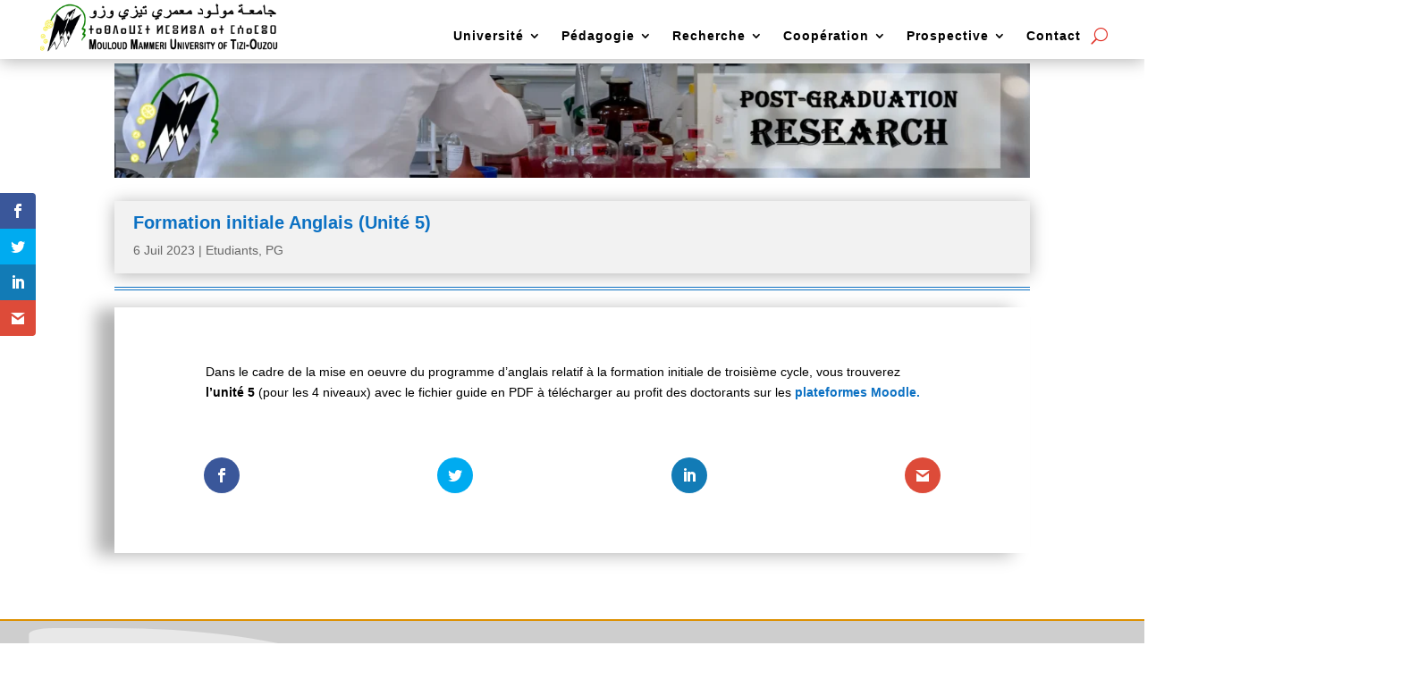

--- FILE ---
content_type: text/html; charset=UTF-8
request_url: https://www.ummto.dz/formation-initiale-anglais-unite-5/
body_size: 19518
content:
<!DOCTYPE html><html lang="fr-FR"><head><script data-no-optimize="1">var litespeed_docref=sessionStorage.getItem("litespeed_docref");litespeed_docref&&(Object.defineProperty(document,"referrer",{get:function(){return litespeed_docref}}),sessionStorage.removeItem("litespeed_docref"));</script> <meta charset="UTF-8" /><meta http-equiv="X-UA-Compatible" content="IE=edge"><link rel="pingback" href="https://www.ummto.dz/xmlrpc.php" /> <script type="litespeed/javascript">document.documentElement.className='js'</script> <link rel="preconnect" href="https://fonts.gstatic.com" crossorigin /><meta name='robots' content='index, follow, max-image-preview:large, max-snippet:-1, max-video-preview:-1' /><title>Formation initiale Anglais (Unité 5) - Université Mouloud Mammeri de Tizi-Ouzou</title><meta name="description" content="Formation initiale Anglais (Unité 5)" /><link rel="canonical" href="https://www.ummto.dz/formation-initiale-anglais-unite-5/" /><meta property="og:locale" content="fr_FR" /><meta property="og:type" content="article" /><meta property="og:title" content="Formation initiale Anglais (Unité 5) - Université Mouloud Mammeri de Tizi-Ouzou" /><meta property="og:description" content="Formation initiale Anglais (Unité 5)" /><meta property="og:url" content="https://www.ummto.dz/formation-initiale-anglais-unite-5/" /><meta property="og:site_name" content="Université Mouloud Mammeri de Tizi-Ouzou" /><meta property="article:publisher" content="https://www.facebook.com/www.ummto.dz" /><meta property="article:published_time" content="2023-07-06T08:35:29+00:00" /><meta property="article:modified_time" content="2023-07-06T09:33:49+00:00" /><meta property="og:image" content="https://www.ummto.dz/wp-content/uploads/2022/02/Post-graduation.webp" /><meta property="og:image:width" content="250" /><meta property="og:image:height" content="250" /><meta property="og:image:type" content="image/webp" /><meta name="author" content="Ali Belaid" /><meta name="twitter:card" content="summary_large_image" /><meta name="twitter:creator" content="@univ_tizi" /><meta name="twitter:site" content="@univ_tizi" /><meta name="twitter:label1" content="Écrit par" /><meta name="twitter:data1" content="Ali Belaid" /><meta name="twitter:label2" content="Durée de lecture estimée" /><meta name="twitter:data2" content="1 minute" /> <script type="application/ld+json" class="yoast-schema-graph">{"@context":"https://schema.org","@graph":[{"@type":"Article","@id":"https://www.ummto.dz/formation-initiale-anglais-unite-5/#article","isPartOf":{"@id":"https://www.ummto.dz/formation-initiale-anglais-unite-5/"},"author":{"name":"Ali Belaid","@id":"https://www.ummto.dz/#/schema/person/3cbc5acc79c08eaccc079196195b73bb"},"headline":"Formation initiale Anglais (Unité 5)","datePublished":"2023-07-06T08:35:29+00:00","dateModified":"2023-07-06T09:33:49+00:00","mainEntityOfPage":{"@id":"https://www.ummto.dz/formation-initiale-anglais-unite-5/"},"wordCount":111,"publisher":{"@id":"https://www.ummto.dz/#organization"},"articleSection":["Etudiants","PG"],"inLanguage":"fr-FR"},{"@type":"WebPage","@id":"https://www.ummto.dz/formation-initiale-anglais-unite-5/","url":"https://www.ummto.dz/formation-initiale-anglais-unite-5/","name":"Formation initiale Anglais (Unité 5) - Université Mouloud Mammeri de Tizi-Ouzou","isPartOf":{"@id":"https://www.ummto.dz/#website"},"datePublished":"2023-07-06T08:35:29+00:00","dateModified":"2023-07-06T09:33:49+00:00","description":"Formation initiale Anglais (Unité 5)","breadcrumb":{"@id":"https://www.ummto.dz/formation-initiale-anglais-unite-5/#breadcrumb"},"inLanguage":"fr-FR","potentialAction":[{"@type":"ReadAction","target":["https://www.ummto.dz/formation-initiale-anglais-unite-5/"]}]},{"@type":"BreadcrumbList","@id":"https://www.ummto.dz/formation-initiale-anglais-unite-5/#breadcrumb","itemListElement":[{"@type":"ListItem","position":1,"name":"Accueil","item":"https://www.ummto.dz/"},{"@type":"ListItem","position":2,"name":"Formation initiale Anglais (Unité 5)"}]},{"@type":"WebSite","@id":"https://www.ummto.dz/#website","url":"https://www.ummto.dz/","name":"Université Mouloud Mammeri de Tizi-Ouzou","description":"UMMTO","publisher":{"@id":"https://www.ummto.dz/#organization"},"potentialAction":[{"@type":"SearchAction","target":{"@type":"EntryPoint","urlTemplate":"https://www.ummto.dz/?s={search_term_string}"},"query-input":{"@type":"PropertyValueSpecification","valueRequired":true,"valueName":"search_term_string"}}],"inLanguage":"fr-FR"},{"@type":"Organization","@id":"https://www.ummto.dz/#organization","name":"Université Mouloud Mammeri de Tizi-Ouzou","url":"https://www.ummto.dz/","logo":{"@type":"ImageObject","inLanguage":"fr-FR","@id":"https://www.ummto.dz/#/schema/logo/image/","url":"https://www.ummto.dz/wp-content/uploads/2017/12/Sigle01UMMTO_PNG1.png","contentUrl":"https://www.ummto.dz/wp-content/uploads/2017/12/Sigle01UMMTO_PNG1.png","width":100,"height":100,"caption":"Université Mouloud Mammeri de Tizi-Ouzou"},"image":{"@id":"https://www.ummto.dz/#/schema/logo/image/"},"sameAs":["https://www.facebook.com/www.ummto.dz","https://x.com/univ_tizi","https://www.instagram.com/universite_mouloud_mammeri/","https://www.linkedin.com/school/ummto/","https://www.youtube.com/universitemouloudmammeridetizi-ouzou"]},{"@type":"Person","@id":"https://www.ummto.dz/#/schema/person/3cbc5acc79c08eaccc079196195b73bb","name":"Ali Belaid","image":{"@type":"ImageObject","inLanguage":"fr-FR","@id":"https://www.ummto.dz/#/schema/person/image/","url":"https://secure.gravatar.com/avatar/eccc3398336389c4cae99633b9e948e3834d1d7e32f63e5dec33d98e64662074?s=96&d=mm&r=g","contentUrl":"https://secure.gravatar.com/avatar/eccc3398336389c4cae99633b9e948e3834d1d7e32f63e5dec33d98e64662074?s=96&d=mm&r=g","caption":"Ali Belaid"},"url":"https://www.ummto.dz/author/zorigine/"}]}</script> <link rel='dns-prefetch' href='//fonts.googleapis.com' /><link rel='dns-prefetch' href='//fonts.gstatic.com' /><link rel='dns-prefetch' href='//use.fontawesome.com' /><link rel="alternate" type="application/rss+xml" title="Université Mouloud Mammeri de Tizi-Ouzou &raquo; Flux" href="https://www.ummto.dz/feed/" /><link rel="alternate" type="application/rss+xml" title="Université Mouloud Mammeri de Tizi-Ouzou &raquo; Flux des commentaires" href="https://www.ummto.dz/comments/feed/" /><link rel="alternate" type="application/rss+xml" title="Université Mouloud Mammeri de Tizi-Ouzou &raquo; Formation initiale Anglais (Unité 5) Flux des commentaires" href="https://www.ummto.dz/formation-initiale-anglais-unite-5/feed/" /><link rel="alternate" title="oEmbed (JSON)" type="application/json+oembed" href="https://www.ummto.dz/wp-json/oembed/1.0/embed?url=https%3A%2F%2Fwww.ummto.dz%2Fformation-initiale-anglais-unite-5%2F" /><link rel="alternate" title="oEmbed (XML)" type="text/xml+oembed" href="https://www.ummto.dz/wp-json/oembed/1.0/embed?url=https%3A%2F%2Fwww.ummto.dz%2Fformation-initiale-anglais-unite-5%2F&#038;format=xml" />
 <script src="//www.googletagmanager.com/gtag/js?id=G-T8SY1GF3Z0"  data-cfasync="false" data-wpfc-render="false" type="text/javascript" async></script> <script data-cfasync="false" data-wpfc-render="false" type="text/javascript">var mi_version = '9.11.1';
				var mi_track_user = true;
				var mi_no_track_reason = '';
								var MonsterInsightsDefaultLocations = {"page_location":"https:\/\/www.ummto.dz\/formation-initiale-anglais-unite-5\/"};
								if ( typeof MonsterInsightsPrivacyGuardFilter === 'function' ) {
					var MonsterInsightsLocations = (typeof MonsterInsightsExcludeQuery === 'object') ? MonsterInsightsPrivacyGuardFilter( MonsterInsightsExcludeQuery ) : MonsterInsightsPrivacyGuardFilter( MonsterInsightsDefaultLocations );
				} else {
					var MonsterInsightsLocations = (typeof MonsterInsightsExcludeQuery === 'object') ? MonsterInsightsExcludeQuery : MonsterInsightsDefaultLocations;
				}

								var disableStrs = [
										'ga-disable-G-T8SY1GF3Z0',
									];

				/* Function to detect opted out users */
				function __gtagTrackerIsOptedOut() {
					for (var index = 0; index < disableStrs.length; index++) {
						if (document.cookie.indexOf(disableStrs[index] + '=true') > -1) {
							return true;
						}
					}

					return false;
				}

				/* Disable tracking if the opt-out cookie exists. */
				if (__gtagTrackerIsOptedOut()) {
					for (var index = 0; index < disableStrs.length; index++) {
						window[disableStrs[index]] = true;
					}
				}

				/* Opt-out function */
				function __gtagTrackerOptout() {
					for (var index = 0; index < disableStrs.length; index++) {
						document.cookie = disableStrs[index] + '=true; expires=Thu, 31 Dec 2099 23:59:59 UTC; path=/';
						window[disableStrs[index]] = true;
					}
				}

				if ('undefined' === typeof gaOptout) {
					function gaOptout() {
						__gtagTrackerOptout();
					}
				}
								window.dataLayer = window.dataLayer || [];

				window.MonsterInsightsDualTracker = {
					helpers: {},
					trackers: {},
				};
				if (mi_track_user) {
					function __gtagDataLayer() {
						dataLayer.push(arguments);
					}

					function __gtagTracker(type, name, parameters) {
						if (!parameters) {
							parameters = {};
						}

						if (parameters.send_to) {
							__gtagDataLayer.apply(null, arguments);
							return;
						}

						if (type === 'event') {
														parameters.send_to = monsterinsights_frontend.v4_id;
							var hookName = name;
							if (typeof parameters['event_category'] !== 'undefined') {
								hookName = parameters['event_category'] + ':' + name;
							}

							if (typeof MonsterInsightsDualTracker.trackers[hookName] !== 'undefined') {
								MonsterInsightsDualTracker.trackers[hookName](parameters);
							} else {
								__gtagDataLayer('event', name, parameters);
							}
							
						} else {
							__gtagDataLayer.apply(null, arguments);
						}
					}

					__gtagTracker('js', new Date());
					__gtagTracker('set', {
						'developer_id.dZGIzZG': true,
											});
					if ( MonsterInsightsLocations.page_location ) {
						__gtagTracker('set', MonsterInsightsLocations);
					}
										__gtagTracker('config', 'G-T8SY1GF3Z0', {"forceSSL":"true"} );
										window.gtag = __gtagTracker;										(function () {
						/* https://developers.google.com/analytics/devguides/collection/analyticsjs/ */
						/* ga and __gaTracker compatibility shim. */
						var noopfn = function () {
							return null;
						};
						var newtracker = function () {
							return new Tracker();
						};
						var Tracker = function () {
							return null;
						};
						var p = Tracker.prototype;
						p.get = noopfn;
						p.set = noopfn;
						p.send = function () {
							var args = Array.prototype.slice.call(arguments);
							args.unshift('send');
							__gaTracker.apply(null, args);
						};
						var __gaTracker = function () {
							var len = arguments.length;
							if (len === 0) {
								return;
							}
							var f = arguments[len - 1];
							if (typeof f !== 'object' || f === null || typeof f.hitCallback !== 'function') {
								if ('send' === arguments[0]) {
									var hitConverted, hitObject = false, action;
									if ('event' === arguments[1]) {
										if ('undefined' !== typeof arguments[3]) {
											hitObject = {
												'eventAction': arguments[3],
												'eventCategory': arguments[2],
												'eventLabel': arguments[4],
												'value': arguments[5] ? arguments[5] : 1,
											}
										}
									}
									if ('pageview' === arguments[1]) {
										if ('undefined' !== typeof arguments[2]) {
											hitObject = {
												'eventAction': 'page_view',
												'page_path': arguments[2],
											}
										}
									}
									if (typeof arguments[2] === 'object') {
										hitObject = arguments[2];
									}
									if (typeof arguments[5] === 'object') {
										Object.assign(hitObject, arguments[5]);
									}
									if ('undefined' !== typeof arguments[1].hitType) {
										hitObject = arguments[1];
										if ('pageview' === hitObject.hitType) {
											hitObject.eventAction = 'page_view';
										}
									}
									if (hitObject) {
										action = 'timing' === arguments[1].hitType ? 'timing_complete' : hitObject.eventAction;
										hitConverted = mapArgs(hitObject);
										__gtagTracker('event', action, hitConverted);
									}
								}
								return;
							}

							function mapArgs(args) {
								var arg, hit = {};
								var gaMap = {
									'eventCategory': 'event_category',
									'eventAction': 'event_action',
									'eventLabel': 'event_label',
									'eventValue': 'event_value',
									'nonInteraction': 'non_interaction',
									'timingCategory': 'event_category',
									'timingVar': 'name',
									'timingValue': 'value',
									'timingLabel': 'event_label',
									'page': 'page_path',
									'location': 'page_location',
									'title': 'page_title',
									'referrer' : 'page_referrer',
								};
								for (arg in args) {
																		if (!(!args.hasOwnProperty(arg) || !gaMap.hasOwnProperty(arg))) {
										hit[gaMap[arg]] = args[arg];
									} else {
										hit[arg] = args[arg];
									}
								}
								return hit;
							}

							try {
								f.hitCallback();
							} catch (ex) {
							}
						};
						__gaTracker.create = newtracker;
						__gaTracker.getByName = newtracker;
						__gaTracker.getAll = function () {
							return [];
						};
						__gaTracker.remove = noopfn;
						__gaTracker.loaded = true;
						window['__gaTracker'] = __gaTracker;
					})();
									} else {
										console.log("");
					(function () {
						function __gtagTracker() {
							return null;
						}

						window['__gtagTracker'] = __gtagTracker;
						window['gtag'] = __gtagTracker;
					})();
									}</script> <meta content="Divi Child v." name="generator"/><link data-optimized="2" rel="stylesheet" href="https://www.ummto.dz/wp-content/litespeed/css/d5ab1a8ddf75e6dc49bdb0405c215fc9.css?ver=2821a" /><link rel='preload' id='divi-dynamic-late-css' href='https://www.ummto.dz/wp-content/et-cache/70815/et-divi-dynamic-tb-23855-tb-94730-tb-23664-70815-late.css?ver=1767723099' as='style' media='all' onload="this.onload=null;this.rel='stylesheet'" /><link rel='preload' id='divi-dynamic-css' href='https://www.ummto.dz/wp-content/et-cache/70815/et-divi-dynamic-tb-23855-tb-94730-tb-23664-70815.css?ver=1767723099' as='style' media='all' onload="this.onload=null;this.rel='stylesheet'" /> <script type="litespeed/javascript" data-src="https://www.ummto.dz/wp-content/plugins/google-analytics-for-wordpress/assets/js/frontend-gtag.min.js?ver=9.11.1" id="monsterinsights-frontend-script-js" data-wp-strategy="async"></script> <script data-cfasync="false" data-wpfc-render="false" type="text/javascript" id='monsterinsights-frontend-script-js-extra'>/*  */
var monsterinsights_frontend = {"js_events_tracking":"true","download_extensions":"doc,pdf,ppt,zip,xls,docx,pptx,xlsx","inbound_paths":"[]","home_url":"https:\/\/www.ummto.dz","hash_tracking":"false","v4_id":"G-T8SY1GF3Z0"};/*  */</script> <script type="litespeed/javascript" data-src="https://www.ummto.dz/wp-includes/js/jquery/jquery.min.js?ver=3.7.1" id="jquery-core-js"></script> <link rel="https://api.w.org/" href="https://www.ummto.dz/wp-json/" /><link rel="alternate" title="JSON" type="application/json" href="https://www.ummto.dz/wp-json/wp/v2/posts/70815" /><link rel="EditURI" type="application/rsd+xml" title="RSD" href="https://www.ummto.dz/xmlrpc.php?rsd" /><meta name="generator" content="WordPress 6.9" /><link rel='shortlink' href='https://www.ummto.dz/?p=70815' /><meta name="theme-color" content="#1e73be" /><meta name="msapplication-navbutton-color" content="#1e73be" /><meta name="apple-mobile-web-app-status-bar-style" content="#1e73be" /><meta name="viewport" content="width=device-width, initial-scale=1.0, maximum-scale=1.0, user-scalable=0" /> <script type="litespeed/javascript">(function($){$(document).ready(function(){$(window).resize(function(){$('.dt-blog').each(function(){equalise_articles($(this))})});$('.dt-blog').each(function(){var blog=$(this);equalise_articles($(this));var observer=new MutationObserver(function(mutations){equalise_articles(blog)});var config={subtree:!0,childList:!0};observer.observe(blog[0],config)});function equalise_articles(blog){var articles=blog.find('article');var heights=[];articles.each(function(){var height=0;height+=($(this).find('.et_pb_image_container, .et_main_video_container').length!=0)?$(this).find('.et_pb_image_container, .et_main_video_container').outerHeight(!0):0;height+=$(this).find('.entry-title').outerHeight(!0);height+=($(this).find('.post-meta').length!=0)?$(this).find('.post-meta').outerHeight(!0):0;height+=($(this).find('.post-content').length!=0)?$(this).find('.post-content').outerHeight(!0):0;heights.push(height)});var max_height=Math.max.apply(Math,heights);articles.each(function(){$(this).height(max_height)})}
$(document).ajaxComplete(function(){$('.dt-blog').imagesLoaded().then(function(){$('.dt-blog').each(function(){equalise_articles($(this))})})});$.fn.imagesLoaded=function(){var $imgs=this.find('img[src!=""]');var dfds=[];if(!$imgs.length){return $.Deferred().resolve().promise()}
$imgs.each(function(){var dfd=$.Deferred();dfds.push(dfd);var img=new Image();img.onload=function(){dfd.resolve()};img.onerror=function(){dfd.resolve()};img.src=this.src});return $.when.apply($,dfds)}})})(jQuery)</script> <link rel="icon" href="https://www.ummto.dz/wp-content/uploads/2021/11/cropped-UMMTO-1-32x32.webp" sizes="32x32" /><link rel="icon" href="https://www.ummto.dz/wp-content/uploads/2021/11/cropped-UMMTO-1-192x192.webp" sizes="192x192" /><link rel="apple-touch-icon" href="https://www.ummto.dz/wp-content/uploads/2021/11/cropped-UMMTO-1-180x180.webp" /><meta name="msapplication-TileImage" content="https://www.ummto.dz/wp-content/uploads/2021/11/cropped-UMMTO-1-270x270.webp" /><style type="text/css"></style> <script type="text/javascript"></script> <link rel="preload" as="style" id="et-core-unified-tb-23855-tb-94730-tb-23664-deferred-70815-cached-inline-styles" href="https://www.ummto.dz/wp-content/et-cache/70815/et-core-unified-tb-23855-tb-94730-tb-23664-deferred-70815.min.css?ver=1767555614" onload="this.onload=null;this.rel='stylesheet';" /></head><body class="wp-singular post-template-default single single-post postid-70815 single-format-standard wp-theme-Divi wp-child-theme-Divi-child et-tb-has-template et-tb-has-header et-tb-has-body et-tb-has-footer et_monarch et_pb_button_helper_class et_cover_background et_pb_gutter osx et_pb_gutters3 et_pb_pagebuilder_layout et_smooth_scroll et_divi_theme et-db"><div id="page-container"><div id="et-boc" class="et-boc"><header class="et-l et-l--header"><div class="et_builder_inner_content et_pb_gutters3"><div class="et_pb_section et_pb_section_0_tb_header et_pb_sticky_module et_section_regular et_pb_section--with-menu" ><div class="et_pb_row et_pb_row_0_tb_header et_pb_equal_columns et_pb_gutters4 et_pb_row--with-menu"><div class="et_pb_column et_pb_column_1_3 et_pb_column_0_tb_header  et_pb_css_mix_blend_mode_passthrough"><div class="et_pb_module et_pb_image et_pb_image_0_tb_header">
<a href="http://www.ummto.dz"><span class="et_pb_image_wrap "><img data-lazyloaded="1" src="[data-uri]" fetchpriority="high" decoding="async" width="768" height="170" data-src="https://www.ummto.dz/wp-content/uploads/2025/06/UMMTO-logo.webp" alt="Université Mouloud Mammeri de Tizi-Ouzou" title="UMMTO logo" data-srcset="https://www.ummto.dz/wp-content/uploads/2025/06/UMMTO-logo.webp 768w, https://www.ummto.dz/wp-content/uploads/2025/06/UMMTO-logo-480x106.webp 480w" data-sizes="(min-width: 0px) and (max-width: 480px) 480px, (min-width: 481px) 768px, 100vw" class="wp-image-95734" /></span></a></div></div><div class="et_pb_column et_pb_column_2_3 et_pb_column_1_tb_header  et_pb_css_mix_blend_mode_passthrough et-last-child et_pb_column--with-menu"><div class="et_pb_module et_pb_menu et_pb_menu_0_tb_header et_pb_bg_layout_light  et_pb_text_align_left et_dropdown_animation_expand et_pb_menu--without-logo et_pb_menu--style-centered"><div class="et_pb_menu_inner_container clearfix"><div class="et_pb_menu__wrap"><div class="et_pb_menu__menu"><nav class="et-menu-nav"><ul id="menu-ummto-menu-principal" class="et-menu nav"><li class="et_pb_menu_page_id-19411 menu-item menu-item-type-custom menu-item-object-custom menu-item-home menu-item-has-children menu-item-19411"><a href="https://www.ummto.dz">Université</a><ul class="sub-menu"><li class="et_pb_menu_page_id-25 menu-item menu-item-type-post_type menu-item-object-page menu-item-has-children menu-item-2718"><a target="_blank" href="https://www.ummto.dz/presentation-de-luniversite/">Présentation</a><ul class="sub-menu"><li class="et_pb_menu_page_id-88 menu-item menu-item-type-post_type menu-item-object-page menu-item-15701"><a target="_blank" href="https://www.ummto.dz/fonctionnement-et-organisation/">Fonctionnement</a></li><li class="et_pb_menu_page_id-499 menu-item menu-item-type-post_type menu-item-object-page menu-item-22530"><a target="_blank" href="https://www.ummto.dz/campus-universitaires/">Campus universitaires</a></li><li class="et_pb_menu_page_id-70390 menu-item menu-item-type-post_type menu-item-object-page menu-item-70455"><a href="https://www.ummto.dz/tizi-ouzou/">Ville de Tizi-Ouzou</a></li></ul></li><li class="et_pb_menu_page_id-21053 menu-item menu-item-type-custom menu-item-object-custom menu-item-has-children menu-item-21053"><a href="#">Rectorat</a><ul class="sub-menu"><li class="et_pb_menu_page_id-465 menu-item menu-item-type-post_type menu-item-object-page menu-item-1073"><a target="_blank" href="https://www.ummto.dz/mot-du-recteur/" title="{:fr}Mot du Recteur{:}{:gb}Rector’s speech {:}">Le Recteur</a></li><li class="et_pb_menu_page_id-25879 menu-item menu-item-type-post_type menu-item-object-page menu-item-25882"><a target="_blank" href="https://www.ummto.dz/conseil-scientifique/">Conseil scientifique</a></li><li class="et_pb_menu_page_id-9340 menu-item menu-item-type-post_type menu-item-object-page menu-item-21143"><a target="_blank" href="https://www.ummto.dz/le-conseil-de-direction/">Conseil de direction</a></li></ul></li><li class="et_pb_menu_page_id-294 menu-item menu-item-type-post_type menu-item-object-page menu-item-4982"><a target="_blank" href="https://www.ummto.dz/secretariat-general/">Secrétariat général</a></li><li class="et_pb_menu_page_id-9372 menu-item menu-item-type-post_type menu-item-object-page menu-item-19089"><a target="_blank" href="https://www.ummto.dz/vices-rectorats/">Vice-rectorats</a></li><li class="et_pb_menu_page_id-23236 menu-item menu-item-type-post_type menu-item-object-page menu-item-23527"><a target="_blank" href="https://www.ummto.dz/facultes/">Facultés</a></li><li class="et_pb_menu_page_id-296 menu-item menu-item-type-post_type menu-item-object-page menu-item-has-children menu-item-4984"><a target="_blank" href="https://www.ummto.dz/services-communs/">Services communs</a><ul class="sub-menu"><li class="et_pb_menu_page_id-57403 menu-item menu-item-type-post_type menu-item-object-page menu-item-57444"><a target="_blank" href="https://www.ummto.dz/centre-des-systemes-et-reseaux/">Centre des Systèmes et Réseaux</a></li><li class="et_pb_menu_page_id-106267 menu-item menu-item-type-post_type menu-item-object-page menu-item-106683"><a href="https://www.ummto.dz/centre-des-nouvelles-technologies/">Centre des Nouvelles Technologies</a></li><li class="et_pb_menu_page_id-70370 menu-item menu-item-type-post_type menu-item-object-page menu-item-70456"><a href="https://www.ummto.dz/ceil/">Centre d’enseignement intensif des langues</a></li><li class="et_pb_menu_page_id-47775 menu-item menu-item-type-post_type menu-item-object-page menu-item-47792"><a target="_blank" href="https://www.ummto.dz/galerie/">Centre de l&rsquo;Audiovisuel</a></li></ul></li><li class="et_pb_menu_page_id-55564 menu-item menu-item-type-post_type menu-item-object-page menu-item-55573"><a target="_blank" href="https://www.ummto.dz/charte-de-securite-informatique/">Charte informatique</a></li><li class="et_pb_menu_page_id-32665 menu-item menu-item-type-post_type menu-item-object-page menu-item-32690"><a target="_blank" href="https://www.ummto.dz/recrutements/">Recrutements</a></li><li class="et_pb_menu_page_id-100338 menu-item menu-item-type-post_type menu-item-object-page menu-item-100428"><a href="https://www.ummto.dz/ummto-a-travers-la-presse/">Revue de presse</a></li></ul></li><li class="et_pb_menu_page_id-55101 menu-item menu-item-type-custom menu-item-object-custom menu-item-has-children menu-item-55101"><a target="_blank" href="https://www.ummto.dz/vrp/">Pédagogie</a><ul class="sub-menu"><li class="et_pb_menu_page_id-55102 menu-item menu-item-type-custom menu-item-object-custom menu-item-has-children menu-item-55102"><a target="_blank" href="https://www.ummto.dz/vrp/">Accueil</a><ul class="sub-menu"><li class="et_pb_menu_page_id-55109 menu-item menu-item-type-custom menu-item-object-custom menu-item-55109"><a target="_blank" href="https://www.ummto.dz/vrp/vrp-etudiants-etrangers/">Etudiants étrangers</a></li><li class="et_pb_menu_page_id-55113 menu-item menu-item-type-custom menu-item-object-custom menu-item-has-children menu-item-55113"><a target="_blank" href="https://www.ummto.dz/vrp/vrp-service-des-diplomes/">Service des diplômes</a><ul class="sub-menu"><li class="et_pb_menu_page_id-68358 menu-item menu-item-type-custom menu-item-object-custom menu-item-68358"><a href="https://www.ummto.dz/vrp/diplomes-prets/">Diplôme prêt à la remise</a></li><li class="et_pb_menu_page_id-55118 menu-item menu-item-type-custom menu-item-object-custom menu-item-55118"><a target="_blank" href="https://www.ummto.dz/vrp/vrp-diplomes-delivres/">Dossier Demande diplôme définitif</a></li></ul></li><li class="et_pb_menu_page_id-55111 menu-item menu-item-type-custom menu-item-object-custom menu-item-55111"><a target="_blank" href="https://www.ummto.dz/vrp/vrp-service-authentification/">Service Authentification</a></li></ul></li><li class="et_pb_menu_page_id-55115 menu-item menu-item-type-custom menu-item-object-custom menu-item-has-children menu-item-55115"><a target="_blank" href="https://www.ummto.dz/vrp/vrp-formations-dispensees/">Formation</a><ul class="sub-menu"><li class="et_pb_menu_page_id-55320 menu-item menu-item-type-custom menu-item-object-custom menu-item-55320"><a target="_blank" href="https://www.ummto.dz/vrp/vrp-formations-dispensees/">Formations dispensées</a></li><li class="et_pb_menu_page_id-68357 menu-item menu-item-type-custom menu-item-object-custom menu-item-68357"><a href="https://www.ummto.dz/vrp/cap/">Cellule d’accompagnement pédagogique</a></li><li class="et_pb_menu_page_id-55119 menu-item menu-item-type-custom menu-item-object-custom menu-item-55119"><a target="_blank" href="https://www.ummto.dz/vrp/vrp-systeme-lmd/">Système LMD</a></li></ul></li><li class="et_pb_menu_page_id-55120 menu-item menu-item-type-custom menu-item-object-custom menu-item-has-children menu-item-55120"><a target="_blank" href="https://www.ummto.dz/vrp/vrp-inscriptions/">Inscriptions</a><ul class="sub-menu"><li class="et_pb_menu_page_id-55121 menu-item menu-item-type-custom menu-item-object-custom menu-item-55121"><a target="_blank" href="https://www.ummto.dz/vrp/vrp-reinscription/">Réinscription</a></li><li class="et_pb_menu_page_id-55201 menu-item menu-item-type-custom menu-item-object-custom menu-item-55201"><a target="_blank" href="https://www.ummto.dz/vrp/t1/">Réorientation</a></li><li class="et_pb_menu_page_id-55204 menu-item menu-item-type-custom menu-item-object-custom menu-item-55204"><a target="_blank" href="https://www.ummto.dz/vrp/vrp-autres-inscriptions/">Autres inscriptions</a></li></ul></li><li class="et_pb_menu_page_id-54804 menu-item menu-item-type-custom menu-item-object-custom menu-item-has-children menu-item-54804"><a target="_blank" href="https://www.ummto.dz/vrp/vrp-transferts/">Transferts</a><ul class="sub-menu"><li class="et_pb_menu_page_id-55321 menu-item menu-item-type-custom menu-item-object-custom menu-item-55321"><a target="_blank" href="https://www.ummto.dz/vrp/vrp-transfert-arrivee/">Transfert arrivée</a></li><li class="et_pb_menu_page_id-55322 menu-item menu-item-type-custom menu-item-object-custom menu-item-55322"><a target="_blank" href="https://www.ummto.dz/vrp/vrp-transfert-depart/">Transfert départ</a></li></ul></li><li class="et_pb_menu_page_id-55145 menu-item menu-item-type-custom menu-item-object-custom menu-item-has-children menu-item-55145"><a target="_blank" href="https://www.ummto.dz/vrp/vrp-nouveaux-bacheliers/">Nouveaux bacheliers</a><ul class="sub-menu"><li class="et_pb_menu_page_id-55156 menu-item menu-item-type-custom menu-item-object-custom menu-item-55156"><a target="_blank" href="https://www.ummto.dz/vrp/vrp-calendrier-des-inscriptions/">Calendrier des inscriptions</a></li><li class="et_pb_menu_page_id-55157 menu-item menu-item-type-custom menu-item-object-custom menu-item-55157"><a target="_blank" href="https://www.ummto.dz/vrp/vrp-procedure-dinscription/">Procédure d’inscription</a></li><li class="et_pb_menu_page_id-55162 menu-item menu-item-type-custom menu-item-object-custom menu-item-55162"><a target="_blank" href="https://www.ummto.dz/vrp/vrp-conditions-dacces/">Conditions d’accès</a></li><li class="et_pb_menu_page_id-55164 menu-item menu-item-type-custom menu-item-object-custom menu-item-55164"><a target="_blank" href="https://www.ummto.dz/vrp/vrp-moyennes-ponderees/">Moyennes pondérées</a></li><li class="et_pb_menu_page_id-55165 menu-item menu-item-type-custom menu-item-object-custom menu-item-55165"><a target="_blank" href="https://www.ummto.dz/vrp/vrp-filieres-de-lummto/">Filières de l’UMMTO</a></li><li class="et_pb_menu_page_id-55168 menu-item menu-item-type-custom menu-item-object-custom menu-item-55168"><a target="_blank" href="https://www.ummto.dz/vrp/vrp-liens-utiles/">Liens utiles</a></li></ul></li><li class="et_pb_menu_page_id-55205 menu-item menu-item-type-custom menu-item-object-custom menu-item-has-children menu-item-55205"><a href="#">Téléchargements</a><ul class="sub-menu"><li class="et_pb_menu_page_id-55172 menu-item menu-item-type-custom menu-item-object-custom menu-item-55172"><a target="_blank" href="https://www.ummto.dz/vrp/vrp-reglementations/">Réglementations</a></li><li class="et_pb_menu_page_id-55173 menu-item menu-item-type-custom menu-item-object-custom menu-item-55173"><a target="_blank" href="https://www.ummto.dz/vrp/vrp-circulaires-et-moyennes/">Circulaires et moyennes</a></li><li class="et_pb_menu_page_id-55174 menu-item menu-item-type-custom menu-item-object-custom menu-item-55174"><a target="_blank" href="https://www.ummto.dz/vrp/vrp-comptes-rendus-de-sorties-pedagogiques/">Comptes rendus de sorties pédagogiques</a></li><li class="et_pb_menu_page_id-55176 menu-item menu-item-type-custom menu-item-object-custom menu-item-55176"><a target="_blank" href="https://www.ummto.dz/vrp/vrp-imprimes-pour-etudiants-a-telecharger/">Imprimés</a></li></ul></li><li class="et_pb_menu_page_id-55324 menu-item menu-item-type-custom menu-item-object-custom menu-item-55324"><a target="_blank" href="https://www.ummto.dz/vrp/vrp-contact/">Contact</a></li></ul></li><li class="et_pb_menu_page_id-47 menu-item menu-item-type-post_type menu-item-object-page menu-item-has-children menu-item-46729"><a href="https://www.ummto.dz/vice-rectorat-post-graduation-recherche-scientifiques/">Recherche</a><ul class="sub-menu"><li class="et_pb_menu_page_id-1491 menu-item menu-item-type-post_type menu-item-object-page menu-item-has-children menu-item-2885"><a target="_blank" href="https://www.ummto.dz/post-graduation/">Post-graduation</a><ul class="sub-menu"><li class="et_pb_menu_page_id-374 menu-item menu-item-type-taxonomy menu-item-object-category current-post-ancestor current-menu-parent current-post-parent menu-item-44434"><a target="_blank" href="https://www.ummto.dz/category/pg/">Actualité PG</a></li></ul></li><li class="et_pb_menu_page_id-1525 menu-item menu-item-type-post_type menu-item-object-page menu-item-has-children menu-item-2886"><a target="_blank" href="https://www.ummto.dz/recherche-scientifique/">Recherche scientifique</a><ul class="sub-menu"><li class="et_pb_menu_page_id-4460 menu-item menu-item-type-post_type menu-item-object-page menu-item-4467"><a target="_blank" href="https://www.ummto.dz/laboratoires-de-recherche/">Laboratoires de recherche</a></li><li class="et_pb_menu_page_id-845 menu-item menu-item-type-post_type menu-item-object-page menu-item-847"><a target="_blank" href="https://www.ummto.dz/production-scientifique/">Production scientifique</a></li><li class="et_pb_menu_page_id-844 menu-item menu-item-type-custom menu-item-object-custom menu-item-844"><a target="_blank" href="http://revue.ummto.dz/">Revues scientifiques</a></li><li class="et_pb_menu_page_id-43 menu-item menu-item-type-taxonomy menu-item-object-category menu-item-44435"><a target="_blank" href="https://www.ummto.dz/category/recherche/">Actualité RS</a></li></ul></li><li class="et_pb_menu_page_id-1519 menu-item menu-item-type-post_type menu-item-object-page menu-item-2884"><a target="_blank" href="https://www.ummto.dz/habilitation/">Habilitation universitaire</a></li><li class="et_pb_menu_page_id-33494 menu-item menu-item-type-post_type menu-item-object-page menu-item-33691"><a target="_blank" href="https://www.ummto.dz/revues-indexees/">Revues indexées</a></li><li class="et_pb_menu_page_id-38 menu-item menu-item-type-taxonomy menu-item-object-category menu-item-32527"><a target="_blank" href="https://www.ummto.dz/category/avis-de-soutenance/">Avis de soutenances</a></li><li class="et_pb_menu_page_id-47665 menu-item menu-item-type-post_type menu-item-object-page menu-item-47668"><a href="https://www.ummto.dz/vrpgrs-documents-a-telecharger/">Documents à télécharger</a></li><li class="et_pb_menu_page_id-43770 menu-item menu-item-type-post_type menu-item-object-page menu-item-44470"><a target="_blank" href="https://www.ummto.dz/textes-reglementaires/">Textes règlementaires</a></li></ul></li><li class="et_pb_menu_page_id-94650 menu-item menu-item-type-custom menu-item-object-custom menu-item-has-children menu-item-94650"><a href="#">Coopération</a><ul class="sub-menu"><li class="et_pb_menu_page_id-94663 menu-item menu-item-type-custom menu-item-object-custom menu-item-has-children menu-item-94663"><a href="https://www.ummto.dz/vrelex/">Accueil</a><ul class="sub-menu"><li class="et_pb_menu_page_id-81440 menu-item menu-item-type-post_type menu-item-object-page menu-item-85278"><a href="https://www.ummto.dz/vrelex_mot_vice-recteur/">Mot du Vice-recteur</a></li><li class="et_pb_menu_page_id-53459 menu-item menu-item-type-post_type menu-item-object-page menu-item-53461"><a href="https://www.ummto.dz/vrelex-services/">Services</a></li></ul></li><li class="et_pb_menu_page_id-85804 menu-item menu-item-type-custom menu-item-object-custom menu-item-has-children menu-item-85804"><a href="#">Manifestations scientifiques</a><ul class="sub-menu"><li class="et_pb_menu_page_id-51337 menu-item menu-item-type-post_type menu-item-object-page menu-item-51433"><a href="https://www.ummto.dz/vrelex-presentation-et-organisation/">Présentation et organisation</a></li><li class="et_pb_menu_page_id-589 menu-item menu-item-type-taxonomy menu-item-object-category menu-item-51401"><a href="https://www.ummto.dz/category/manifestations-scientifiques/au-programme/">Appel à candidature manifestations scientifiques</a></li><li class="et_pb_menu_page_id-594 menu-item menu-item-type-taxonomy menu-item-object-category menu-item-51412"><a href="https://www.ummto.dz/category/manifestations-scientifiques/archives/">Recueils des manifestations scientifiques</a></li></ul></li><li class="et_pb_menu_page_id-50024 menu-item menu-item-type-custom menu-item-object-custom menu-item-has-children menu-item-50024"><a href="#">Coopérations</a><ul class="sub-menu"><li class="et_pb_menu_page_id-48671 menu-item menu-item-type-post_type menu-item-object-page menu-item-48673"><a target="_blank" href="https://www.ummto.dz/vrelex-perfectionnement-a-letranger/">Perfectionnement à l’étranger</a></li><li class="et_pb_menu_page_id-505 menu-item menu-item-type-taxonomy menu-item-object-category menu-item-41139"><a target="_blank" href="https://www.ummto.dz/category/cooperation/bourses-residentielles/">Bourses</a></li><li class="et_pb_menu_page_id-48465 menu-item menu-item-type-custom menu-item-object-custom menu-item-has-children menu-item-48465"><a href="#">Conventions</a><ul class="sub-menu"><li class="et_pb_menu_page_id-32277 menu-item menu-item-type-post_type menu-item-object-page menu-item-32301"><a href="https://www.ummto.dz/conventions-nationales/">Conventions nationales</a></li><li class="et_pb_menu_page_id-33018 menu-item menu-item-type-post_type menu-item-object-page menu-item-33172"><a href="https://www.ummto.dz/conventions-internationales/">Conventions internationales</a></li></ul></li><li class="et_pb_menu_page_id-48678 menu-item menu-item-type-custom menu-item-object-custom menu-item-48678"><a href="https://www.ummto.dz/vrelex-projets-internationaux/">Projets internationaux</a></li><li class="et_pb_menu_page_id-69039 menu-item menu-item-type-post_type menu-item-object-page menu-item-69071"><a href="https://www.ummto.dz/cotutelle/">Cotutelle</a></li></ul></li><li class="et_pb_menu_page_id-517 menu-item menu-item-type-taxonomy menu-item-object-category menu-item-has-children menu-item-48683"><a target="_blank" href="https://www.ummto.dz/category/cooperation/erasmus/">Programme Erasmus+</a><ul class="sub-menu"><li class="et_pb_menu_page_id-593 menu-item menu-item-type-taxonomy menu-item-object-category menu-item-51940"><a href="https://www.ummto.dz/category/cooperation/bourses-residentielles/bourses-erasmus/">Mobilités</a></li><li class="et_pb_menu_page_id-590 menu-item menu-item-type-taxonomy menu-item-object-category menu-item-has-children menu-item-51941"><a href="https://www.ummto.dz/category/cooperation/erasmus/cbhe/">Projet CBHE</a><ul class="sub-menu"><li class="et_pb_menu_page_id-68950 menu-item menu-item-type-post_type menu-item-object-page menu-item-69081"><a href="https://www.ummto.dz/ci-res-2/">Ci-RES</a></li><li class="et_pb_menu_page_id-68971 menu-item menu-item-type-post_type menu-item-object-page menu-item-69075"><a href="https://www.ummto.dz/esagov-3/">ESAGOV</a></li><li class="et_pb_menu_page_id-68835 menu-item menu-item-type-post_type menu-item-object-page menu-item-69077"><a href="https://www.ummto.dz/inside/">InSIDE</a></li></ul></li></ul></li><li class="et_pb_menu_page_id-48467 menu-item menu-item-type-custom menu-item-object-custom menu-item-has-children menu-item-48467"><a href="#">Structures d&rsquo;appui</a><ul class="sub-menu"><li class="et_pb_menu_page_id-19974 menu-item menu-item-type-post_type menu-item-object-page menu-item-48469"><a href="https://www.ummto.dz/maison-de-lentrepreneuriat/">Maison de l&rsquo;entrepreneuriat</a></li><li class="et_pb_menu_page_id-48470 menu-item menu-item-type-post_type menu-item-object-page menu-item-48473"><a href="https://www.ummto.dz/vrelexbureau-bleu/">Bureau bleu</a></li><li class="et_pb_menu_page_id-48476 menu-item menu-item-type-post_type menu-item-object-page menu-item-48482"><a href="https://www.ummto.dz/vrelexincubateur/">Incubateur</a></li><li class="et_pb_menu_page_id-48478 menu-item menu-item-type-post_type menu-item-object-page menu-item-48481"><a href="https://www.ummto.dz/vrelexcati/">CATI</a></li></ul></li><li class="et_pb_menu_page_id-48682 menu-item menu-item-type-custom menu-item-object-custom menu-item-has-children menu-item-48682"><a href="#">Communications</a><ul class="sub-menu"><li class="et_pb_menu_page_id-518 menu-item menu-item-type-taxonomy menu-item-object-category menu-item-48686"><a target="_blank" href="https://www.ummto.dz/category/evenements/">Actualités/Evènements</a></li><li class="et_pb_menu_page_id-49941 menu-item menu-item-type-custom menu-item-object-custom menu-item-49941"><a target="_blank" href="http://revue.ummto.dz/">Revues en ligne</a></li><li class="et_pb_menu_page_id-50112 menu-item menu-item-type-custom menu-item-object-custom menu-item-50112"><a target="_blank" href="https://www.ummto.dz/dspace/handle/ummto/11374">Communications internationales</a></li><li class="et_pb_menu_page_id-604 menu-item menu-item-type-taxonomy menu-item-object-category menu-item-53491"><a href="https://www.ummto.dz/category/bulletin-de-lummto/">Bulletin de l&rsquo;ummto</a></li><li class="et_pb_menu_page_id-603 menu-item menu-item-type-taxonomy menu-item-object-category menu-item-53492"><a href="https://www.ummto.dz/category/actualites-vrelex-autres/">autres actualités vrelex</a></li></ul></li></ul></li><li class="et_pb_menu_page_id-5032 menu-item menu-item-type-post_type menu-item-object-page menu-item-has-children menu-item-46670"><a href="https://www.ummto.dz/le-vice-rectorat-du-developpement-de-la-prospective-et-de-lorientation/">Prospective</a><ul class="sub-menu"><li class="et_pb_menu_page_id-24254 menu-item menu-item-type-post_type menu-item-object-page menu-item-24257"><a target="_blank" href="https://www.ummto.dz/annuaire-statistique/">Statistiques</a></li><li class="et_pb_menu_page_id-15562 menu-item menu-item-type-custom menu-item-object-custom menu-item-has-children menu-item-15562"><a target="_blank" href="https://www.ummto.dz/wp-content/uploads/2020/02/UMMTO_Etat-dAvancement-des-chantiers.pdf">Projets</a><ul class="sub-menu"><li class="et_pb_menu_page_id-15673 menu-item menu-item-type-post_type menu-item-object-page menu-item-15681"><a target="_blank" href="https://www.ummto.dz/constructions/">Constructions</a></li><li class="et_pb_menu_page_id-24278 menu-item menu-item-type-custom menu-item-object-custom menu-item-24278"><a target="_blank" href="#">Equipements</a></li></ul></li><li class="et_pb_menu_page_id-32 menu-item menu-item-type-taxonomy menu-item-object-category menu-item-32538"><a target="_blank" href="https://www.ummto.dz/category/appels-doffres/">Appels d&rsquo;offres</a></li></ul></li><li class="et_pb_menu_page_id-4473 menu-item menu-item-type-post_type menu-item-object-page menu-item-19239"><a target="_blank" href="https://www.ummto.dz/contact/">Contact</a></li></ul></nav></div>
<button type="button" class="et_pb_menu__icon et_pb_menu__search-button"></button><div class="et_mobile_nav_menu"><div class="mobile_nav closed">
<span class="mobile_menu_bar"></span></div></div></div><div class="et_pb_menu__search-container et_pb_menu__search-container--disabled"><div class="et_pb_menu__search"><form role="search" method="get" class="et_pb_menu__search-form" action="https://www.ummto.dz/">
<input type="search" class="et_pb_menu__search-input" placeholder="Chercher …" name="s" title="Rechercher:" /></form>
<button type="button" class="et_pb_menu__icon et_pb_menu__close-search-button"></button></div></div></div></div></div></div></div></div></header><div id="et-main-area"><div id="main-content"><div class="et-l et-l--body"><div class="et_builder_inner_content et_pb_gutters3"><div class="et_pb_section et_pb_section_0_tb_body et_section_regular" ><div class="et_pb_row et_pb_row_0_tb_body"><div class="et_pb_column et_pb_column_4_4 et_pb_column_0_tb_body  et_pb_css_mix_blend_mode_passthrough et-last-child"><div class="et_pb_module et_pb_image et_pb_image_0_tb_body">
<span class="et_pb_image_wrap "><img data-lazyloaded="1" src="[data-uri]" decoding="async" width="2024" height="253" data-src="https://www.ummto.dz/wp-content/uploads/2025/06/Banniere-Recherche.webp" alt="Recherche" title="Bannière Recherche" data-srcset="https://www.ummto.dz/wp-content/uploads/2025/06/Banniere-Recherche.webp 2024w, https://www.ummto.dz/wp-content/uploads/2025/06/Banniere-Recherche-1280x160.webp 1280w, https://www.ummto.dz/wp-content/uploads/2025/06/Banniere-Recherche-980x123.webp 980w, https://www.ummto.dz/wp-content/uploads/2025/06/Banniere-Recherche-480x60.webp 480w" data-sizes="(min-width: 0px) and (max-width: 480px) 480px, (min-width: 481px) and (max-width: 980px) 980px, (min-width: 981px) and (max-width: 1280px) 1280px, (min-width: 1281px) 2024px, 100vw" class="wp-image-96592" /></span></div></div></div><div class="et_pb_row et_pb_row_1_tb_body"><div class="et_pb_column et_pb_column_4_4 et_pb_column_1_tb_body  et_pb_css_mix_blend_mode_passthrough et-last-child"><div class="et_pb_module et_pb_post_title et_pb_post_title_0_tb_body et_pb_bg_layout_light  et_pb_text_align_left"   ><div class="et_pb_title_container"><h1 class="entry-title">Formation initiale Anglais (Unité 5)</h1><p class="et_pb_title_meta_container"><span class="published">6 Juil 2023</span> | <a href="https://www.ummto.dz/category/etudiants/" rel="category tag">Etudiants</a>, <a href="https://www.ummto.dz/category/pg/" rel="category tag">PG</a></p></div></div></div></div><div class="et_pb_row et_pb_row_2_tb_body"><div class="et_pb_column et_pb_column_4_4 et_pb_column_2_tb_body  et_pb_css_mix_blend_mode_passthrough et-last-child"><div class="et_pb_module et_pb_divider et_pb_divider_0_tb_body et_pb_divider_position_ et_pb_space"><div class="et_pb_divider_internal"></div></div></div></div><div class="et_pb_row et_pb_row_3_tb_body"><div class="et_pb_column et_pb_column_4_4 et_pb_column_3_tb_body  et_pb_css_mix_blend_mode_passthrough et-last-child"><div class="et_pb_module et_pb_post_content et_pb_post_content_0_tb_body"><div class="et-l et-l--post"><div class="et_builder_inner_content et_pb_gutters3"><div class="et_pb_section et_pb_section_0 et_section_regular" ><div class="et_pb_row et_pb_row_0"><div class="et_pb_column et_pb_column_4_4 et_pb_column_0  et_pb_css_mix_blend_mode_passthrough et-last-child"><div class="et_pb_module et_pb_text et_pb_text_0  et_pb_text_align_left et_pb_bg_layout_light"><div class="et_pb_text_inner"><p>Dans le cadre de la mise en oeuvre du programme d&rsquo;anglais relatif à la formation initiale de troisième cycle, vous trouverez  <strong>l&rsquo;unité 5</strong> (pour les 4 niveaux) avec le fichier guide en PDF à télécharger au profit des doctorants sur les <a href="https://teleensm.ummto.dz/course/index.php?categoryid=243" target="_blank" rel="noopener"><strong>plateformes Moodle. </strong></a></p></div></div></div></div></div><div class="et_social_inline et_social_mobile_on et_social_inline_bottom"><div class="et_social_networks et_social_4col et_social_slide et_social_circle et_social_top et_social_no_animation et_social_outer_dark"><ul class="et_social_icons_container"><li class="et_social_facebook">
<a href="http://www.facebook.com/sharer.php?u=https%3A%2F%2Fwww.ummto.dz%2Fformation-initiale-anglais-unite-5%2F&#038;t=Formation%20initiale%20Anglais%20%28Unit%C3%A9%205%29" class="et_social_share" rel="nofollow" data-social_name="facebook" data-post_id="70815" data-social_type="share" data-location="inline">
<i class="et_social_icon et_social_icon_facebook"></i><span class="et_social_overlay"></span>
</a></li><li class="et_social_twitter">
<a href="http://twitter.com/share?text=Formation%20initiale%20Anglais%20%28Unit%C3%A9%205%29&#038;url=https%3A%2F%2Fwww.ummto.dz%2Fformation-initiale-anglais-unite-5%2F" class="et_social_share" rel="nofollow" data-social_name="twitter" data-post_id="70815" data-social_type="share" data-location="inline">
<i class="et_social_icon et_social_icon_twitter"></i><span class="et_social_overlay"></span>
</a></li><li class="et_social_linkedin">
<a href="http://www.linkedin.com/shareArticle?mini=true&#038;url=https%3A%2F%2Fwww.ummto.dz%2Fformation-initiale-anglais-unite-5%2F&#038;title=Formation%20initiale%20Anglais%20%28Unit%C3%A9%205%29" class="et_social_share" rel="nofollow" data-social_name="linkedin" data-post_id="70815" data-social_type="share" data-location="inline">
<i class="et_social_icon et_social_icon_linkedin"></i><span class="et_social_overlay"></span>
</a></li><li class="et_social_gmail">
<a href="https://mail.google.com/mail/u/0/?view=cm&#038;fs=1&#038;su=Formation%20initiale%20Anglais%20%28Unit%C3%A9%205%29&#038;body=https%3A%2F%2Fwww.ummto.dz%2Fformation-initiale-anglais-unite-5%2F&#038;ui=2&#038;tf=1" class="et_social_share" rel="nofollow" data-social_name="gmail" data-post_id="70815" data-social_type="share" data-location="inline">
<i class="et_social_icon et_social_icon_gmail"></i><span class="et_social_overlay"></span>
</a></li></ul></div></div></div></div>
<span class="et_social_bottom_trigger"></span></div></div></div></div></div></div></div><footer class="et-l et-l--footer"><div class="et_builder_inner_content et_pb_gutters3"><div class="et_pb_section et_pb_section_0_tb_footer et_section_regular" ><div class="et_pb_with_border et_pb_row et_pb_row_0_tb_footer et_pb_gutters3"><div class="et_pb_column et_pb_column_1_3 et_pb_column_0_tb_footer  et_pb_css_mix_blend_mode_passthrough"><div class="et_pb_module et_pb_text et_pb_text_0_tb_footer  et_pb_text_align_left et_pb_bg_layout_light"><div class="et_pb_text_inner"><h4 class="title"><span style="color: #000080;"><strong>Liens utiles</strong></span></h4><div class="textwidget"><div class="textwidget"><div class="textwidget"><ul><li><strong><span style="color: #000000;"><a class="customize-unpreviewable" href="http://www.mesrs.dz/" style="color: #000000;" target="_blank" rel="noopener">Ministère de l’Enseignement Supérieur et de la Recherche Scientifique</a></span></strong></li><li><a href="https://www.dgrsdt.dz/" target="_blank" rel="noopener"><strong><span style="color: #000000;">Direction Générale de la Recherche Scientifique et du Développement Technologique</span></strong><strong><span style="color: #000000;"></span></strong></a></li><li><a href="http://www.arn.dz/" target="_blank" rel="noopener"><strong><span style="color: #000000;">Algerian Research Network</span></strong></a></li><li><a href="http://www.cerist.dz/index.php/en/" target="_blank" rel="noopener"><strong><span style="color: #000000;">Centre de Recherche sur l&rsquo;Information Scientifique et Technique</span></strong></a></li></ul></div></div></div></div></div></div><div class="et_pb_column et_pb_column_1_3 et_pb_column_1_tb_footer  et_pb_css_mix_blend_mode_passthrough"><div class="et_pb_module et_pb_text et_pb_text_1_tb_footer  et_pb_text_align_left et_pb_bg_layout_light"><div class="et_pb_text_inner"><h4 class="title"><strong><span style="color: #000080;">Bibliothèques numériques</span></strong></h4><div class="textwidget"><div class="textwidget"><ul class="dropdown1"><li><strong><span style="color: #000000;"><a href="http://www.techniques-ingenieur.fr/" target="_blank" rel="noopener noreferrer" style="color: #000000;">Techniques de l’Ingénieur</a></span></strong><strong><span style="color: #000000;"></span></strong></li><li><strong><span style="color: #000000;"><a href="https://www.sndl.cerist.dz/login.php" target="_blank" rel="noopener noreferrer" style="color: #000000;">Système National de Documentation en Ligne</a></span></strong></li><li><strong><span style="color: #000000;"><a href="http://www.mvslalgeria.org/" target="_blank" rel="noopener noreferrer" style="color: #000000;">Maghreb Virtual Science Library</a></span></strong></li><li><strong><span style="color: #000000;"><a href="http://www.sciencedirect.com/" target="_blank" rel="noopener noreferrer" style="color: #000000;">Science Directe</a></span></strong></li><li><strong><span style="color: #000000;"><a href="http://www.wdl.org/fr/" target="_blank" rel="noopener noreferrer" style="color: #000000;">Bibliothèque Numérique Mondiale</a></span></strong></li><li><span style="color: #000000;"><a href="https://atrssh.dz/" target="_blank" rel="noopener" style="color: #000000;"><strong>Agence thématique de recherche en sciences sociales et humaines</strong></a></span><strong><span style="color: #000000;"></span></strong></li></ul></div></div></div></div></div><div class="et_pb_column et_pb_column_1_3 et_pb_column_2_tb_footer  et_pb_css_mix_blend_mode_passthrough et-last-child"><div class="et_pb_module et_pb_text et_pb_text_2_tb_footer  et_pb_text_align_left et_pb_bg_layout_light"><div class="et_pb_text_inner"><h4 class="title"><strong><span style="color: #000080;">Contact</span></strong></h4><div class="textwidget"><ul class="contact_information ci_label_not ci_icon"><li class="item-ci item-ci-address"><h1><strong><span style="color: #000000;">Université Mouloud Mammeri de Tizi-Ouzou</span></strong><strong><span style="color: #000000;"></span></strong></h1></li><li class="item-ci item-ci-phone"><strong><span style="color: #000080;"><a href="tel:+213 (0)26 11 56 51" style="color: #000080;"><span style="color: #020000;">+213 (0)20 94 21 42</span></a></span></strong></li><li class="item-ci item-ci-email"><span style="color: #020000;"><strong><a href="mailto:Univ_tizi@ummto.dz" style="color: #020000;">univ_tizi@ummto.dz</a></strong></span></li></ul></div></div></div><div class="et_pb_module et_pb_image et_pb_image_0_tb_footer">
<span class="et_pb_image_wrap "><img data-lazyloaded="1" src="[data-uri]" decoding="async" width="512" height="512" data-src="https://www.ummto.dz/wp-content/uploads/2021/11/cropped-UMMTO-1.webp" alt="" title="cropped-UMMTO-1.webp" data-srcset="https://www.ummto.dz/wp-content/uploads/2021/11/cropped-UMMTO-1.webp 512w, https://www.ummto.dz/wp-content/uploads/2021/11/cropped-UMMTO-1-480x480.webp 480w" data-sizes="(min-width: 0px) and (max-width: 480px) 480px, (min-width: 481px) 512px, 100vw" class="wp-image-31907" /></span></div></div>
<span class="et_pb_background_mask"></span></div></div><div class="et_pb_section et_pb_section_1_tb_footer et_pb_with_background et_section_regular" ><div class="et_pb_row et_pb_row_1_tb_footer et_pb_gutters3"><div class="et_pb_column et_pb_column_2_3 et_pb_column_3_tb_footer  et_pb_css_mix_blend_mode_passthrough"><div class="et_pb_module et_pb_text et_pb_text_3_tb_footer  et_pb_text_align_left et_pb_bg_layout_light"><div class="et_pb_text_inner"><h4 style="text-align: center;"><strong><span style="font-size: small; font-family: inherit; color: #ffffff;"><span style="font-size: medium;">©</span></span><span style="color: #ffffff;"><span style="font-size: small; font-family: inherit;"> Copyright 2021: Site conçu et réalisé par le Centre des Systèmes et Réseaux CSRICTED 026.11.56.51 centre_reseaux@</span><span style="font-size: small; font-family: inherit;">ummto.d</span></span><span style="font-size: small; font-family: inherit; color: #ffffff;">z</span><span style="font-family: ABeeZee; font-size: small;"><span style="color: #ffffff;"></span></span><span style="font-family: ABeeZee; font-size: small;"><span style="color: #ffffff;"><br /></span></span></strong></h4></div></div></div><div class="et_pb_column et_pb_column_1_3 et_pb_column_4_tb_footer  et_pb_css_mix_blend_mode_passthrough et-last-child"><ul class="et_pb_module et_pb_social_media_follow et_pb_social_media_follow_0_tb_footer clearfix  et_pb_text_align_center et_pb_bg_layout_light"><li
class='et_pb_social_media_follow_network_0_tb_footer et_pb_social_icon et_pb_social_network_link  et-social-facebook'><a
href='https://fr-fr.facebook.com/www.ummto.dz/'
class='icon et_pb_with_border'
title='Suivez sur Facebook'
target="_blank"><span
class='et_pb_social_media_follow_network_name'
aria-hidden='true'
>Suivre</span></a></li><li
class='et_pb_social_media_follow_network_1_tb_footer et_pb_social_icon et_pb_social_network_link  et-social-tiktok et-pb-social-fa-icon'><a
href='https://www.tiktok.com/@univ_tizi'
class='icon et_pb_with_border'
title='Suivez sur TikTok'
target="_blank"><span
class='et_pb_social_media_follow_network_name'
aria-hidden='true'
>Suivre</span></a></li><li
class='et_pb_social_media_follow_network_2_tb_footer et_pb_social_icon et_pb_social_network_link  et-social-twitter'><a
href='https://twitter.com/univ_tizi'
class='icon et_pb_with_border'
title='Suivez sur X'
target="_blank"><span
class='et_pb_social_media_follow_network_name'
aria-hidden='true'
>Suivre</span></a></li><li
class='et_pb_social_media_follow_network_3_tb_footer et_pb_social_icon et_pb_social_network_link  et-social-instagram'><a
href='https://www.instagram.com/universite_mouloud_mammeri/'
class='icon et_pb_with_border'
title='Suivez sur Instagram'
target="_blank"><span
class='et_pb_social_media_follow_network_name'
aria-hidden='true'
>Suivre</span></a></li><li
class='et_pb_social_media_follow_network_4_tb_footer et_pb_social_icon et_pb_social_network_link  et-social-youtube'><a
href='https://www.youtube.com/channel/UCEVY9_NdHhkJMJdzGhvikrw'
class='icon et_pb_with_border'
title='Suivez sur Youtube'
target="_blank"><span
class='et_pb_social_media_follow_network_name'
aria-hidden='true'
>Suivre</span></a></li><li
class='et_pb_social_media_follow_network_5_tb_footer et_pb_social_icon et_pb_social_network_link  et-social-linkedin'><a
href='https://www.linkedin.com/school/15091849/'
class='icon et_pb_with_border'
title='Suivez sur LinkedIn'
target="_blank"><span
class='et_pb_social_media_follow_network_name'
aria-hidden='true'
>Suivre</span></a></li></ul></div></div></div></div></footer></div></div></div> <script type="speculationrules">{"prefetch":[{"source":"document","where":{"and":[{"href_matches":"/*"},{"not":{"href_matches":["/wp-*.php","/wp-admin/*","/wp-content/uploads/*","/wp-content/*","/wp-content/plugins/*","/wp-content/themes/Divi-child/*","/wp-content/themes/Divi/*","/*\\?(.+)"]}},{"not":{"selector_matches":"a[rel~=\"nofollow\"]"}},{"not":{"selector_matches":".no-prefetch, .no-prefetch a"}}]},"eagerness":"conservative"}]}</script> <div class="gtranslate_wrapper" id="gt-wrapper-76534601"></div><div class="et_social_sidebar_networks et_social_visible_sidebar et_social_slideright et_social_animated et_social_rounded et_social_sidebar_grow et_social_mobile_off"><ul class="et_social_icons_container"><li class="et_social_facebook">
<a href="http://www.facebook.com/sharer.php?u=https%3A%2F%2Fwww.ummto.dz%2Fformation-initiale-anglais-unite-5%2F&#038;t=Formation%20initiale%20Anglais%20%28Unit%C3%A9%205%29" class="et_social_share" rel="nofollow" data-social_name="facebook" data-post_id="70815" data-social_type="share" data-location="sidebar">
<i class="et_social_icon et_social_icon_facebook"></i>
<span class="et_social_overlay"></span>
</a></li><li class="et_social_twitter">
<a href="http://twitter.com/share?text=Formation%20initiale%20Anglais%20%28Unit%C3%A9%205%29&#038;url=https%3A%2F%2Fwww.ummto.dz%2Fformation-initiale-anglais-unite-5%2F" class="et_social_share" rel="nofollow" data-social_name="twitter" data-post_id="70815" data-social_type="share" data-location="sidebar">
<i class="et_social_icon et_social_icon_twitter"></i>
<span class="et_social_overlay"></span>
</a></li><li class="et_social_linkedin">
<a href="http://www.linkedin.com/shareArticle?mini=true&#038;url=https%3A%2F%2Fwww.ummto.dz%2Fformation-initiale-anglais-unite-5%2F&#038;title=Formation%20initiale%20Anglais%20%28Unit%C3%A9%205%29" class="et_social_share" rel="nofollow" data-social_name="linkedin" data-post_id="70815" data-social_type="share" data-location="sidebar">
<i class="et_social_icon et_social_icon_linkedin"></i>
<span class="et_social_overlay"></span>
</a></li><li class="et_social_gmail">
<a href="https://mail.google.com/mail/u/0/?view=cm&#038;fs=1&#038;su=Formation%20initiale%20Anglais%20%28Unit%C3%A9%205%29&#038;body=https%3A%2F%2Fwww.ummto.dz%2Fformation-initiale-anglais-unite-5%2F&#038;ui=2&#038;tf=1" class="et_social_share" rel="nofollow" data-social_name="gmail" data-post_id="70815" data-social_type="share" data-location="sidebar">
<i class="et_social_icon et_social_icon_gmail"></i>
<span class="et_social_overlay"></span>
</a></li></ul>
<span class="et_social_hide_sidebar et_social_icon"></span></div>	<span class="wpappninja wpmobileapp" style="display:none"></span> <script type="application/javascript">(function() {
				var file     = ["https:\/\/www.ummto.dz\/wp-content\/et-cache\/70815\/et-divi-dynamic-tb-23855-tb-94730-tb-23664-70815-late.css"];
				var handle   = document.getElementById('divi-style-parent-inline-inline-css');
				var location = handle.parentNode;

				if (0===document.querySelectorAll('link[href="' + file + '"]').length) {
					var link  = document.createElement('link');
					link.rel  = 'stylesheet';
					link.id   = 'et-dynamic-late-css';
					link.href = file;

					location.insertBefore(link, handle.nextSibling);
				}
			})();</script> <script data-cfasync="false">window.dFlipLocation = 'https://www.ummto.dz/wp-content/plugins/3d-flipbook-dflip-lite/assets/';
            window.dFlipWPGlobal = {"text":{"toggleSound":"Activer\/d\u00e9sactiver le son","toggleThumbnails":"Activer\/d\u00e9sactiver les miniatures","toggleOutline":"Permuter entre le contour\/marque-page","previousPage":"Page pr\u00e9c\u00e9dente","nextPage":"Page suivante","toggleFullscreen":"Basculer en plein \u00e9cran","zoomIn":"Zoom avant","zoomOut":"Zoom arri\u00e8re","toggleHelp":"Permuter l\u2019aide","singlePageMode":"Mode page unique","doublePageMode":"Mode double page","downloadPDFFile":"T\u00e9l\u00e9charger le fichier PDF","gotoFirstPage":"Aller \u00e0 la premi\u00e8re page","gotoLastPage":"Aller \u00e0 la derni\u00e8re page","share":"Partager","mailSubject":"Je voulais que vous voyiez ce FlipBook","mailBody":"Consultez ce site {{url}}","loading":"DearFlip\u00a0: Chargement "},"viewerType":"flipbook","moreControls":"download,pageMode,startPage,endPage,sound","hideControls":"","scrollWheel":"false","backgroundColor":"#777","backgroundImage":"","height":"auto","paddingLeft":"20","paddingRight":"20","controlsPosition":"bottom","duration":800,"soundEnable":"true","enableDownload":"true","showSearchControl":"false","showPrintControl":"false","enableAnnotation":false,"enableAnalytics":"false","webgl":"true","hard":"none","maxTextureSize":"1600","rangeChunkSize":"524288","zoomRatio":1.5,"stiffness":3,"pageMode":"0","singlePageMode":"0","pageSize":"0","autoPlay":"false","autoPlayDuration":5000,"autoPlayStart":"false","linkTarget":"2","sharePrefix":"flipbook-"};</script> <script id="et_monarch-custom-js-js-extra" type="litespeed/javascript">var monarchSettings={"ajaxurl":"https://www.ummto.dz/wp-admin/admin-ajax.php","pageurl":"https://www.ummto.dz/formation-initiale-anglais-unite-5/","stats_nonce":"7d138f4523","share_counts":"9c3b2ee0b2","follow_counts":"663a6aab6d","total_counts":"f00c925420","media_single":"e3e6f75ec7","media_total":"89cfabcbc5","generate_all_window_nonce":"6822b46462","no_img_message":"No images available for sharing on this page"}</script> <script id="divi-custom-script-js-extra" type="litespeed/javascript">var DIVI={"item_count":"%d Item","items_count":"%d Items"};var et_builder_utils_params={"condition":{"diviTheme":!0,"extraTheme":!1},"scrollLocations":["app","top"],"builderScrollLocations":{"desktop":"app","tablet":"app","phone":"app"},"onloadScrollLocation":"app","builderType":"fe"};var et_frontend_scripts={"builderCssContainerPrefix":"#et-boc","builderCssLayoutPrefix":"#et-boc .et-l"};var et_pb_custom={"ajaxurl":"https://www.ummto.dz/wp-admin/admin-ajax.php","images_uri":"https://www.ummto.dz/wp-content/themes/Divi/images","builder_images_uri":"https://www.ummto.dz/wp-content/themes/Divi/includes/builder/images","et_frontend_nonce":"81b24d2ed3","subscription_failed":"Veuillez v\u00e9rifier les champs ci-dessous pour vous assurer que vous avez entr\u00e9 les informations correctes.","et_ab_log_nonce":"a8551a3f67","fill_message":"S'il vous pla\u00eet, remplissez les champs suivants:","contact_error_message":"Veuillez corriger les erreurs suivantes :","invalid":"E-mail non valide","captcha":"Captcha","prev":"Pr\u00e9c\u00e9dent","previous":"Pr\u00e9c\u00e9dente","next":"Prochaine","wrong_captcha":"Vous avez entr\u00e9 le mauvais num\u00e9ro dans le captcha.","wrong_checkbox":"Case \u00e0 cocher","ignore_waypoints":"no","is_divi_theme_used":"1","widget_search_selector":".widget_search","ab_tests":[],"is_ab_testing_active":"","page_id":"70815","unique_test_id":"","ab_bounce_rate":"5","is_cache_plugin_active":"no","is_shortcode_tracking":"","tinymce_uri":"https://www.ummto.dz/wp-content/themes/Divi/includes/builder/frontend-builder/assets/vendors","accent_color":"#2ea3f2","waypoints_options":[]};var et_pb_box_shadow_elements=[]</script> <script type="text/javascript" src="https://www.ummto.dz/wp-content/plugins/litespeed-cache/assets/js/instant_click.min.js?ver=7.7" id="litespeed-cache-js" defer="defer" data-wp-strategy="defer"></script> <script id="gt_widget_script_76534601-js-before" type="litespeed/javascript">window.gtranslateSettings=window.gtranslateSettings||{};window.gtranslateSettings['76534601']={"default_language":"fr","languages":["en","fr"],"url_structure":"none","wrapper_selector":"#gt-wrapper-76534601","select_language_label":"Language","custom_css":"a[data-gt-lang] img{filter:grayscale(1)}","horizontal_position":"right","vertical_position":"bottom"}</script><script src="https://cdn.gtranslate.net/widgets/latest/dropdown.js?ver=6.9" data-no-optimize="1" data-no-minify="1" data-gt-orig-url="/formation-initiale-anglais-unite-5/" data-gt-orig-domain="www.ummto.dz" data-gt-widget-id="76534601" defer></script><script id="et-builder-modules-script-motion-js-extra" type="litespeed/javascript">var et_pb_motion_elements={"desktop":[],"tablet":[],"phone":[]}</script> <script id="et-builder-modules-script-sticky-js-extra" type="litespeed/javascript">var et_pb_sticky_elements={"et_pb_section_0_tb_header":{"id":"et_pb_section_0_tb_header","selector":".et_pb_section_0_tb_header","position":{"desktop":"top","tablet":"top","phone":"none"},"topOffset":"0px","bottomOffset":"0px","topLimit":"none","bottomLimit":"none","offsetSurrounding":"on","transition":"on","styles":{"module_alignment":{"desktop":"","tablet":"","phone":""},"positioning":"relative"},"stickyStyles":{"position_origin_r":"top_left","horizontal_offset":"","vertical_offset":""}}}</script> <script type="litespeed/javascript">function wpmobile_read_cookie(k){return(document.cookie.match('(^|; )'+k+'=([^;]*)')||0)[2]}
var isIOS=!!navigator.platform&&/iPad|iPhone|iPod/.test(navigator.platform);var isAndroid=/(android)/i.test(navigator.userAgent);var packageAndroid='appummtodz.wpapp';var textAndroid='Sur Google Play';var linkAndroid='https://play.google.com/store/apps/details?id=appummtodz.wpapp';var packageIOS='';var textIOS='Sur l’App Store';var linkIOS='https://itunes.apple.com/app/id'</script> <div id="wpappninja_banner"><div class="wpappninja_banner_close" onclick="document.cookie = 'wpappninja_disable_banner=true;expires=Sun, 15 Feb 2026 21:07:59 +0000;path=/';document.getElementById('wpappninja_banner').style.display = 'none';document.body.style.marginTop = '0px';" src="https://www.ummto.dz/wp-content/plugins/wpappninja/assets/images/close_icon.png">
&#10005;</div><div class="wpappninja_banner_logo">
<img data-lazyloaded="1" src="[data-uri]" data-src="https://www.ummto.dz/wp-content/uploads/2023/05/UMMTO.jpg" width="48" height="48" /></div><div class="wpappninja_banner_text">
<b>UMMTO</b><br/><br/>
<span>GRATUIT<br/></span>
<span id="wpmobile_banner_text"></span></div><div class="wpappninja_banner_click">
VOIR</div></div> <script type="litespeed/javascript">if(isAndroid&&packageAndroid!=""&&wpmobile_read_cookie("wpappninja_disable_banner")!="true"){jQuery("#wpmobile_banner_text").text(textAndroid);jQuery(".wpappninja_banner_click").on('click',function(){document.location=linkAndroid});jQuery("#wpappninja_banner").css('display','block');jQuery("body").css('margin-top','66px')}
if(isIOS&&packageIOS!=""&&packageIOS!="xxx"&&wpmobile_read_cookie("wpappninja_disable_banner")!="true"){jQuery("#wpmobile_banner_text").text(textIOS);jQuery(".wpappninja_banner_click").on('click',function(){document.location=linkIOS});jQuery("#wpappninja_banner").css('display','block');jQuery("body").css('margin-top','66px')}</script> <span class="et_pb_scroll_top et-pb-icon"></span> <script data-no-optimize="1">window.lazyLoadOptions=Object.assign({},{threshold:300},window.lazyLoadOptions||{});!function(t,e){"object"==typeof exports&&"undefined"!=typeof module?module.exports=e():"function"==typeof define&&define.amd?define(e):(t="undefined"!=typeof globalThis?globalThis:t||self).LazyLoad=e()}(this,function(){"use strict";function e(){return(e=Object.assign||function(t){for(var e=1;e<arguments.length;e++){var n,a=arguments[e];for(n in a)Object.prototype.hasOwnProperty.call(a,n)&&(t[n]=a[n])}return t}).apply(this,arguments)}function o(t){return e({},at,t)}function l(t,e){return t.getAttribute(gt+e)}function c(t){return l(t,vt)}function s(t,e){return function(t,e,n){e=gt+e;null!==n?t.setAttribute(e,n):t.removeAttribute(e)}(t,vt,e)}function i(t){return s(t,null),0}function r(t){return null===c(t)}function u(t){return c(t)===_t}function d(t,e,n,a){t&&(void 0===a?void 0===n?t(e):t(e,n):t(e,n,a))}function f(t,e){et?t.classList.add(e):t.className+=(t.className?" ":"")+e}function _(t,e){et?t.classList.remove(e):t.className=t.className.replace(new RegExp("(^|\\s+)"+e+"(\\s+|$)")," ").replace(/^\s+/,"").replace(/\s+$/,"")}function g(t){return t.llTempImage}function v(t,e){!e||(e=e._observer)&&e.unobserve(t)}function b(t,e){t&&(t.loadingCount+=e)}function p(t,e){t&&(t.toLoadCount=e)}function n(t){for(var e,n=[],a=0;e=t.children[a];a+=1)"SOURCE"===e.tagName&&n.push(e);return n}function h(t,e){(t=t.parentNode)&&"PICTURE"===t.tagName&&n(t).forEach(e)}function a(t,e){n(t).forEach(e)}function m(t){return!!t[lt]}function E(t){return t[lt]}function I(t){return delete t[lt]}function y(e,t){var n;m(e)||(n={},t.forEach(function(t){n[t]=e.getAttribute(t)}),e[lt]=n)}function L(a,t){var o;m(a)&&(o=E(a),t.forEach(function(t){var e,n;e=a,(t=o[n=t])?e.setAttribute(n,t):e.removeAttribute(n)}))}function k(t,e,n){f(t,e.class_loading),s(t,st),n&&(b(n,1),d(e.callback_loading,t,n))}function A(t,e,n){n&&t.setAttribute(e,n)}function O(t,e){A(t,rt,l(t,e.data_sizes)),A(t,it,l(t,e.data_srcset)),A(t,ot,l(t,e.data_src))}function w(t,e,n){var a=l(t,e.data_bg_multi),o=l(t,e.data_bg_multi_hidpi);(a=nt&&o?o:a)&&(t.style.backgroundImage=a,n=n,f(t=t,(e=e).class_applied),s(t,dt),n&&(e.unobserve_completed&&v(t,e),d(e.callback_applied,t,n)))}function x(t,e){!e||0<e.loadingCount||0<e.toLoadCount||d(t.callback_finish,e)}function M(t,e,n){t.addEventListener(e,n),t.llEvLisnrs[e]=n}function N(t){return!!t.llEvLisnrs}function z(t){if(N(t)){var e,n,a=t.llEvLisnrs;for(e in a){var o=a[e];n=e,o=o,t.removeEventListener(n,o)}delete t.llEvLisnrs}}function C(t,e,n){var a;delete t.llTempImage,b(n,-1),(a=n)&&--a.toLoadCount,_(t,e.class_loading),e.unobserve_completed&&v(t,n)}function R(i,r,c){var l=g(i)||i;N(l)||function(t,e,n){N(t)||(t.llEvLisnrs={});var a="VIDEO"===t.tagName?"loadeddata":"load";M(t,a,e),M(t,"error",n)}(l,function(t){var e,n,a,o;n=r,a=c,o=u(e=i),C(e,n,a),f(e,n.class_loaded),s(e,ut),d(n.callback_loaded,e,a),o||x(n,a),z(l)},function(t){var e,n,a,o;n=r,a=c,o=u(e=i),C(e,n,a),f(e,n.class_error),s(e,ft),d(n.callback_error,e,a),o||x(n,a),z(l)})}function T(t,e,n){var a,o,i,r,c;t.llTempImage=document.createElement("IMG"),R(t,e,n),m(c=t)||(c[lt]={backgroundImage:c.style.backgroundImage}),i=n,r=l(a=t,(o=e).data_bg),c=l(a,o.data_bg_hidpi),(r=nt&&c?c:r)&&(a.style.backgroundImage='url("'.concat(r,'")'),g(a).setAttribute(ot,r),k(a,o,i)),w(t,e,n)}function G(t,e,n){var a;R(t,e,n),a=e,e=n,(t=Et[(n=t).tagName])&&(t(n,a),k(n,a,e))}function D(t,e,n){var a;a=t,(-1<It.indexOf(a.tagName)?G:T)(t,e,n)}function S(t,e,n){var a;t.setAttribute("loading","lazy"),R(t,e,n),a=e,(e=Et[(n=t).tagName])&&e(n,a),s(t,_t)}function V(t){t.removeAttribute(ot),t.removeAttribute(it),t.removeAttribute(rt)}function j(t){h(t,function(t){L(t,mt)}),L(t,mt)}function F(t){var e;(e=yt[t.tagName])?e(t):m(e=t)&&(t=E(e),e.style.backgroundImage=t.backgroundImage)}function P(t,e){var n;F(t),n=e,r(e=t)||u(e)||(_(e,n.class_entered),_(e,n.class_exited),_(e,n.class_applied),_(e,n.class_loading),_(e,n.class_loaded),_(e,n.class_error)),i(t),I(t)}function U(t,e,n,a){var o;n.cancel_on_exit&&(c(t)!==st||"IMG"===t.tagName&&(z(t),h(o=t,function(t){V(t)}),V(o),j(t),_(t,n.class_loading),b(a,-1),i(t),d(n.callback_cancel,t,e,a)))}function $(t,e,n,a){var o,i,r=(i=t,0<=bt.indexOf(c(i)));s(t,"entered"),f(t,n.class_entered),_(t,n.class_exited),o=t,i=a,n.unobserve_entered&&v(o,i),d(n.callback_enter,t,e,a),r||D(t,n,a)}function q(t){return t.use_native&&"loading"in HTMLImageElement.prototype}function H(t,o,i){t.forEach(function(t){return(a=t).isIntersecting||0<a.intersectionRatio?$(t.target,t,o,i):(e=t.target,n=t,a=o,t=i,void(r(e)||(f(e,a.class_exited),U(e,n,a,t),d(a.callback_exit,e,n,t))));var e,n,a})}function B(e,n){var t;tt&&!q(e)&&(n._observer=new IntersectionObserver(function(t){H(t,e,n)},{root:(t=e).container===document?null:t.container,rootMargin:t.thresholds||t.threshold+"px"}))}function J(t){return Array.prototype.slice.call(t)}function K(t){return t.container.querySelectorAll(t.elements_selector)}function Q(t){return c(t)===ft}function W(t,e){return e=t||K(e),J(e).filter(r)}function X(e,t){var n;(n=K(e),J(n).filter(Q)).forEach(function(t){_(t,e.class_error),i(t)}),t.update()}function t(t,e){var n,a,t=o(t);this._settings=t,this.loadingCount=0,B(t,this),n=t,a=this,Y&&window.addEventListener("online",function(){X(n,a)}),this.update(e)}var Y="undefined"!=typeof window,Z=Y&&!("onscroll"in window)||"undefined"!=typeof navigator&&/(gle|ing|ro)bot|crawl|spider/i.test(navigator.userAgent),tt=Y&&"IntersectionObserver"in window,et=Y&&"classList"in document.createElement("p"),nt=Y&&1<window.devicePixelRatio,at={elements_selector:".lazy",container:Z||Y?document:null,threshold:300,thresholds:null,data_src:"src",data_srcset:"srcset",data_sizes:"sizes",data_bg:"bg",data_bg_hidpi:"bg-hidpi",data_bg_multi:"bg-multi",data_bg_multi_hidpi:"bg-multi-hidpi",data_poster:"poster",class_applied:"applied",class_loading:"litespeed-loading",class_loaded:"litespeed-loaded",class_error:"error",class_entered:"entered",class_exited:"exited",unobserve_completed:!0,unobserve_entered:!1,cancel_on_exit:!0,callback_enter:null,callback_exit:null,callback_applied:null,callback_loading:null,callback_loaded:null,callback_error:null,callback_finish:null,callback_cancel:null,use_native:!1},ot="src",it="srcset",rt="sizes",ct="poster",lt="llOriginalAttrs",st="loading",ut="loaded",dt="applied",ft="error",_t="native",gt="data-",vt="ll-status",bt=[st,ut,dt,ft],pt=[ot],ht=[ot,ct],mt=[ot,it,rt],Et={IMG:function(t,e){h(t,function(t){y(t,mt),O(t,e)}),y(t,mt),O(t,e)},IFRAME:function(t,e){y(t,pt),A(t,ot,l(t,e.data_src))},VIDEO:function(t,e){a(t,function(t){y(t,pt),A(t,ot,l(t,e.data_src))}),y(t,ht),A(t,ct,l(t,e.data_poster)),A(t,ot,l(t,e.data_src)),t.load()}},It=["IMG","IFRAME","VIDEO"],yt={IMG:j,IFRAME:function(t){L(t,pt)},VIDEO:function(t){a(t,function(t){L(t,pt)}),L(t,ht),t.load()}},Lt=["IMG","IFRAME","VIDEO"];return t.prototype={update:function(t){var e,n,a,o=this._settings,i=W(t,o);{if(p(this,i.length),!Z&&tt)return q(o)?(e=o,n=this,i.forEach(function(t){-1!==Lt.indexOf(t.tagName)&&S(t,e,n)}),void p(n,0)):(t=this._observer,o=i,t.disconnect(),a=t,void o.forEach(function(t){a.observe(t)}));this.loadAll(i)}},destroy:function(){this._observer&&this._observer.disconnect(),K(this._settings).forEach(function(t){I(t)}),delete this._observer,delete this._settings,delete this.loadingCount,delete this.toLoadCount},loadAll:function(t){var e=this,n=this._settings;W(t,n).forEach(function(t){v(t,e),D(t,n,e)})},restoreAll:function(){var e=this._settings;K(e).forEach(function(t){P(t,e)})}},t.load=function(t,e){e=o(e);D(t,e)},t.resetStatus=function(t){i(t)},t}),function(t,e){"use strict";function n(){e.body.classList.add("litespeed_lazyloaded")}function a(){console.log("[LiteSpeed] Start Lazy Load"),o=new LazyLoad(Object.assign({},t.lazyLoadOptions||{},{elements_selector:"[data-lazyloaded]",callback_finish:n})),i=function(){o.update()},t.MutationObserver&&new MutationObserver(i).observe(e.documentElement,{childList:!0,subtree:!0,attributes:!0})}var o,i;t.addEventListener?t.addEventListener("load",a,!1):t.attachEvent("onload",a)}(window,document);</script><script data-no-optimize="1">window.litespeed_ui_events=window.litespeed_ui_events||["mouseover","click","keydown","wheel","touchmove","touchstart"];var urlCreator=window.URL||window.webkitURL;function litespeed_load_delayed_js_force(){console.log("[LiteSpeed] Start Load JS Delayed"),litespeed_ui_events.forEach(e=>{window.removeEventListener(e,litespeed_load_delayed_js_force,{passive:!0})}),document.querySelectorAll("iframe[data-litespeed-src]").forEach(e=>{e.setAttribute("src",e.getAttribute("data-litespeed-src"))}),"loading"==document.readyState?window.addEventListener("DOMContentLoaded",litespeed_load_delayed_js):litespeed_load_delayed_js()}litespeed_ui_events.forEach(e=>{window.addEventListener(e,litespeed_load_delayed_js_force,{passive:!0})});async function litespeed_load_delayed_js(){let t=[];for(var d in document.querySelectorAll('script[type="litespeed/javascript"]').forEach(e=>{t.push(e)}),t)await new Promise(e=>litespeed_load_one(t[d],e));document.dispatchEvent(new Event("DOMContentLiteSpeedLoaded")),window.dispatchEvent(new Event("DOMContentLiteSpeedLoaded"))}function litespeed_load_one(t,e){console.log("[LiteSpeed] Load ",t);var d=document.createElement("script");d.addEventListener("load",e),d.addEventListener("error",e),t.getAttributeNames().forEach(e=>{"type"!=e&&d.setAttribute("data-src"==e?"src":e,t.getAttribute(e))});let a=!(d.type="text/javascript");!d.src&&t.textContent&&(d.src=litespeed_inline2src(t.textContent),a=!0),t.after(d),t.remove(),a&&e()}function litespeed_inline2src(t){try{var d=urlCreator.createObjectURL(new Blob([t.replace(/^(?:<!--)?(.*?)(?:-->)?$/gm,"$1")],{type:"text/javascript"}))}catch(e){d="data:text/javascript;base64,"+btoa(t.replace(/^(?:<!--)?(.*?)(?:-->)?$/gm,"$1"))}return d}</script><script data-no-optimize="1">var litespeed_vary=document.cookie.replace(/(?:(?:^|.*;\s*)_lscache_vary\s*\=\s*([^;]*).*$)|^.*$/,"");litespeed_vary||fetch("/wp-content/plugins/litespeed-cache/guest.vary.php",{method:"POST",cache:"no-cache",redirect:"follow"}).then(e=>e.json()).then(e=>{console.log(e),e.hasOwnProperty("reload")&&"yes"==e.reload&&(sessionStorage.setItem("litespeed_docref",document.referrer),window.location.reload(!0))});</script><script data-optimized="1" type="litespeed/javascript" data-src="https://www.ummto.dz/wp-content/litespeed/js/3b737292fee8756767796972297bda1c.js?ver=2821a"></script></body></html>
<!-- Page optimized by LiteSpeed Cache @2026-01-16 22:07:59 -->

<!-- Page cached by LiteSpeed Cache 7.7 on 2026-01-16 22:07:59 -->
<!-- Guest Mode -->
<!-- QUIC.cloud CCSS in queue -->
<!-- QUIC.cloud UCSS in queue -->

--- FILE ---
content_type: text/css
request_url: https://www.ummto.dz/wp-content/et-cache/70815/et-core-unified-tb-23855-tb-94730-tb-23664-deferred-70815.min.css?ver=1767555614
body_size: 1826
content:
div.et_pb_section.et_pb_section_0_tb_header{background-image:linear-gradient(180deg,#d8d8d8 0%,#f4f4f4 100%)!important}.et_pb_section_0_tb_header{margin-top:0px;margin-bottom:0px}.et_pb_section_0_tb_header.et_pb_section{padding-top:0px;padding-bottom:0px}.et_pb_row_0_tb_header{background-color:#FFFFFF;box-shadow:0px 2px 18px 0px rgba(0,0,0,0.3)}.et_pb_row_0_tb_header,body #page-container .et-db #et-boc .et-l .et_pb_row_0_tb_header.et_pb_row,body.et_pb_pagebuilder_layout.single #page-container #et-boc .et-l .et_pb_row_0_tb_header.et_pb_row,body.et_pb_pagebuilder_layout.single.et_full_width_page #page-container #et-boc .et-l .et_pb_row_0_tb_header.et_pb_row{width:100%;max-width:100%}.et_pb_sticky .et_pb_row_0_tb_header{box-shadow:0px 2px 18px 0px rgba(0,0,0,0.3)}.et_pb_image_0_tb_header{padding-left:0px;margin-top:3px!important;margin-left:30px!important;text-align:left;margin-left:0}.et_pb_menu_0_tb_header.et_pb_menu ul li a{font-weight:600;color:#000000!important;letter-spacing:1px}.et_pb_menu_0_tb_header.et_pb_menu{background-color:#FFFFFF;min-height:56px}.et_pb_menu_0_tb_header{padding-top:15px;padding-bottom:0px;padding-left:17px;margin-top:10px!important;margin-bottom:0px!important}.et_pb_menu_0_tb_header.et_pb_menu .nav li ul{background-color:#FFFFFF!important;border-color:#34D813}.et_pb_menu_0_tb_header.et_pb_menu .et_mobile_menu{border-color:#34D813}.et_pb_menu_0_tb_header.et_pb_menu .nav li ul.sub-menu a{color:#000000!important}.et_pb_menu_0_tb_header.et_pb_menu .et_mobile_menu,.et_pb_menu_0_tb_header.et_pb_menu .et_mobile_menu ul{background-color:#FFFFFF!important}.et_pb_menu_0_tb_header.et_pb_menu .et_mobile_menu a{color:#565656!important}.et_pb_menu_0_tb_header .et_pb_menu_inner_container>.et_pb_menu__logo-wrap,.et_pb_menu_0_tb_header .et_pb_menu__logo-slot{width:auto;max-width:100%}.et_pb_menu_0_tb_header .et_pb_menu_inner_container>.et_pb_menu__logo-wrap .et_pb_menu__logo img,.et_pb_menu_0_tb_header .et_pb_menu__logo-slot .et_pb_menu__logo-wrap img{height:auto;max-height:none}.et_pb_menu_0_tb_header .mobile_nav .mobile_menu_bar:before,.et_pb_menu_0_tb_header .et_pb_menu__icon.et_pb_menu__cart-button{color:#000000}.et_pb_menu_0_tb_header .et_pb_menu__icon.et_pb_menu__search-button,.et_pb_menu_0_tb_header .et_pb_menu__icon.et_pb_menu__close-search-button{display:flex;font-size:18px;color:#E02B20}.et_pb_row_0_tb_header.et_pb_row{padding-top:0px!important;padding-bottom:0px!important;margin-top:0px!important;margin-bottom:0px!important;margin-left:auto!important;margin-right:auto!important;padding-top:0px;padding-bottom:0px}.et_pb_image_0_tb_header.et_pb_module{margin-left:auto!important;margin-right:auto!important}@media only screen and (min-width:981px){.et_pb_image_0_tb_header{width:75%}}@media only screen and (max-width:980px){.et_pb_image_0_tb_header{width:75%}.et_pb_image_0_tb_header .et_pb_image_wrap img{width:auto}.et_pb_menu_0_tb_header.et_pb_menu ul li a{font-size:15px}.et_pb_menu_0_tb_header{padding-top:0px;padding-bottom:0px;padding-left:17px;margin-top:0px!important;margin-bottom:0px!important}.et_pb_menu_0_tb_header .et_pb_menu__icon.et_pb_menu__search-button,.et_pb_menu_0_tb_header .et_pb_menu__icon.et_pb_menu__close-search-button{display:flex}.et_pb_image_0_tb_header.et_pb_module{margin-left:auto!important;margin-right:auto!important}}@media only screen and (max-width:767px){.et_pb_image_0_tb_header .et_pb_image_wrap img{width:auto}.et_pb_menu_0_tb_header.et_pb_menu ul li a{font-size:15px}.et_pb_menu_0_tb_header{padding-top:0px;padding-bottom:0px;padding-left:17px;margin-top:-32px!important}.et_pb_menu_0_tb_header .et_pb_menu__icon.et_pb_menu__search-button,.et_pb_menu_0_tb_header .et_pb_menu__icon.et_pb_menu__close-search-button{display:none}.et_pb_image_0_tb_header.et_pb_module{margin-left:auto!important;margin-right:auto!important}}.et_pb_section_0_tb_body.et_pb_section{padding-top:0px;padding-bottom:0px;margin-top:0px;margin-bottom:0px}.et_pb_row_0_tb_body.et_pb_row{padding-top:0px!important;padding-bottom:0px!important;margin-top:5px!important;margin-bottom:0px!important;padding-top:0px;padding-bottom:0px}.et_pb_image_0_tb_body{text-align:left;margin-left:0}.et_pb_row_1_tb_body.et_pb_row{padding-bottom:0px!important;margin-bottom:0px!important;padding-bottom:0px}.et_pb_post_title_0_tb_body .et_pb_title_container h1.entry-title,.et_pb_post_title_0_tb_body .et_pb_title_container h2.entry-title,.et_pb_post_title_0_tb_body .et_pb_title_container h3.entry-title,.et_pb_post_title_0_tb_body .et_pb_title_container h4.entry-title,.et_pb_post_title_0_tb_body .et_pb_title_container h5.entry-title,.et_pb_post_title_0_tb_body .et_pb_title_container h6.entry-title{font-weight:700;font-size:20px;color:#0C71C3!important}.et_pb_section .et_pb_post_title_0_tb_body.et_pb_post_title{margin-right:0px!important;margin-bottom:15px!important;margin-left:0px!important;padding-left:0px!important}.et_pb_post_title_0_tb_body{width:100%;box-shadow:0px 2px 18px 0px rgba(0,0,0,0.3)}.et_pb_post_title_0_tb_body .et_pb_title_container{background-color:#f2f2f2;padding:1em 1.5em}.et_pb_row_2_tb_body.et_pb_row{padding-top:0px!important;padding-bottom:0px!important;margin-top:0px!important;margin-bottom:0px!important;padding-top:0px;padding-bottom:0px}.et_pb_divider_0_tb_body{padding-top:0px;padding-bottom:0px;margin-top:0px!important;margin-bottom:0px!important;margin-left:0px!important}.et_pb_divider_0_tb_body:before{border-top-color:#0C71C3;border-top-style:double;border-top-width:4px;width:auto;top:0px;right:0px;left:0px}.et_pb_row_3_tb_body.et_pb_row{padding-top:0px!important;padding-bottom:74px!important;margin-top:0px!important;margin-bottom:0px!important;padding-top:0px;padding-bottom:74px}.et_pb_post_content_0_tb_body{color:#000000!important;text-align:justify;padding-top:0px;padding-right:0px;padding-bottom:20px;padding-left:0px;margin-right:0px;margin-left:0px;width:100%;box-shadow:-20px 2px 18px 0px rgba(0,0,0,0.3)}.et_pb_post_content_0_tb_body.et_pb_post_content a{color:#0C71C3!important}.et_pb_post_content_0_tb_body h1,.et_pb_post_content_0_tb_body h2,.et_pb_post_content_0_tb_body h3,.et_pb_post_content_0_tb_body h4,.et_pb_post_content_0_tb_body h5,.et_pb_post_content_0_tb_body h6{font-weight:600;color:#0C71C3!important}.et_pb_post_content_0_tb_body.et_pb_module{margin-left:auto!important;margin-right:auto!important}@media only screen and (max-width:980px){.et_pb_image_0_tb_body .et_pb_image_wrap img{width:auto}}@media only screen and (max-width:767px){.et_pb_image_0_tb_body .et_pb_image_wrap img{width:auto}}.et_pb_section_0_tb_footer.et_pb_section{padding-top:0px;padding-bottom:0px;margin-top:0px;margin-bottom:0px}.et_pb_row_0_tb_footer{background-color:#cecece;border-top-width:2px;border-top-color:#DD9000}.et_pb_row_0_tb_footer>.et_pb_background_mask{transform:scale(-1,1);background-image:url([data-uri])}.et_pb_row_0_tb_footer.et_pb_row{padding-bottom:0px!important;padding-left:30px!important;margin-top:0px!important;margin-bottom:0px!important;padding-bottom:0px;padding-left:30px}.et_pb_row_0_tb_footer,body #page-container .et-db #et-boc .et-l .et_pb_row_0_tb_footer.et_pb_row,body.et_pb_pagebuilder_layout.single #page-container #et-boc .et-l .et_pb_row_0_tb_footer.et_pb_row,body.et_pb_pagebuilder_layout.single.et_full_width_page #page-container #et-boc .et-l .et_pb_row_0_tb_footer.et_pb_row,.et_pb_row_1_tb_footer,body #page-container .et-db #et-boc .et-l .et_pb_row_1_tb_footer.et_pb_row,body.et_pb_pagebuilder_layout.single #page-container #et-boc .et-l .et_pb_row_1_tb_footer.et_pb_row,body.et_pb_pagebuilder_layout.single.et_full_width_page #page-container #et-boc .et-l .et_pb_row_1_tb_footer.et_pb_row{width:100%;max-width:100%}.et_pb_text_0_tb_footer{padding-top:0px!important;margin-top:0px!important;margin-bottom:0px!important}.et_pb_text_2_tb_footer h1{font-size:14px}.et_pb_text_2_tb_footer{padding-top:0px!important;padding-bottom:0px!important;margin-top:0px!important;margin-bottom:0px!important}.et_pb_image_0_tb_footer{padding-top:0px;padding-bottom:0px;margin-top:0px!important;margin-bottom:0px!important;width:26%;text-align:left;margin-left:0}.et_pb_section_1_tb_footer.et_pb_section{padding-top:0px;padding-right:0px;padding-bottom:0px;padding-left:0px;margin-top:0px;margin-right:0px;margin-bottom:0px;margin-left:0px;background-color:#3f3f3f!important}.et_pb_row_1_tb_footer{background-color:#000000}.et_pb_row_1_tb_footer.et_pb_row{padding-top:0px!important;padding-bottom:5px!important;margin-top:0px!important;margin-right:0px!important;margin-bottom:0px!important;margin-left:0px!important;padding-top:0px;padding-bottom:5px}.et_pb_text_3_tb_footer.et_pb_text{color:#FFFFFF!important}.et_pb_text_3_tb_footer{background-color:RGBA(0,0,0,0);padding-top:3px!important;padding-bottom:3px!important;padding-left:5px!important;margin-top:8px!important;margin-bottom:0px!important;width:100%}.et_pb_social_media_follow .et_pb_social_media_follow_network_0_tb_footer .icon:before,.et_pb_social_media_follow .et_pb_social_media_follow_network_1_tb_footer .icon:before,.et_pb_social_media_follow .et_pb_social_media_follow_network_2_tb_footer .icon:before,.et_pb_social_media_follow .et_pb_social_media_follow_network_3_tb_footer .icon:before,.et_pb_social_media_follow .et_pb_social_media_follow_network_4_tb_footer .icon:before,.et_pb_social_media_follow .et_pb_social_media_follow_network_5_tb_footer .icon:before{font-size:17px;line-height:34px;height:34px;width:34px}.et_pb_social_media_follow .et_pb_social_media_follow_network_0_tb_footer .icon,.et_pb_social_media_follow .et_pb_social_media_follow_network_1_tb_footer .icon,.et_pb_social_media_follow .et_pb_social_media_follow_network_2_tb_footer .icon,.et_pb_social_media_follow .et_pb_social_media_follow_network_3_tb_footer .icon,.et_pb_social_media_follow .et_pb_social_media_follow_network_4_tb_footer .icon,.et_pb_social_media_follow .et_pb_social_media_follow_network_5_tb_footer .icon{height:34px;width:34px}ul.et_pb_social_media_follow_0_tb_footer{padding-top:5px!important;padding-right:0px!important;padding-bottom:0px!important;padding-left:0px!important;margin-top:0px!important;margin-right:0px!important;margin-bottom:0px!important;margin-left:0px!important}.et_pb_social_media_follow_network_0_tb_footer a.icon,.et_pb_social_media_follow_network_2_tb_footer a.icon,.et_pb_social_media_follow_network_3_tb_footer a.icon,.et_pb_social_media_follow_network_4_tb_footer a.icon,.et_pb_social_media_follow_network_5_tb_footer a.icon{background-color:RGBA(0,0,0,0)!important}.et_pb_social_media_follow_network_1_tb_footer a.icon{background-color:#020000!important}@media only screen and (max-width:980px){.et_pb_row_0_tb_footer{border-top-width:2px;border-top-color:#DD9000}.et_pb_image_0_tb_footer .et_pb_image_wrap img{width:auto}}@media only screen and (max-width:767px){.et_pb_row_0_tb_footer{border-top-width:2px;border-top-color:#DD9000}.et_pb_image_0_tb_footer .et_pb_image_wrap img{width:auto}}